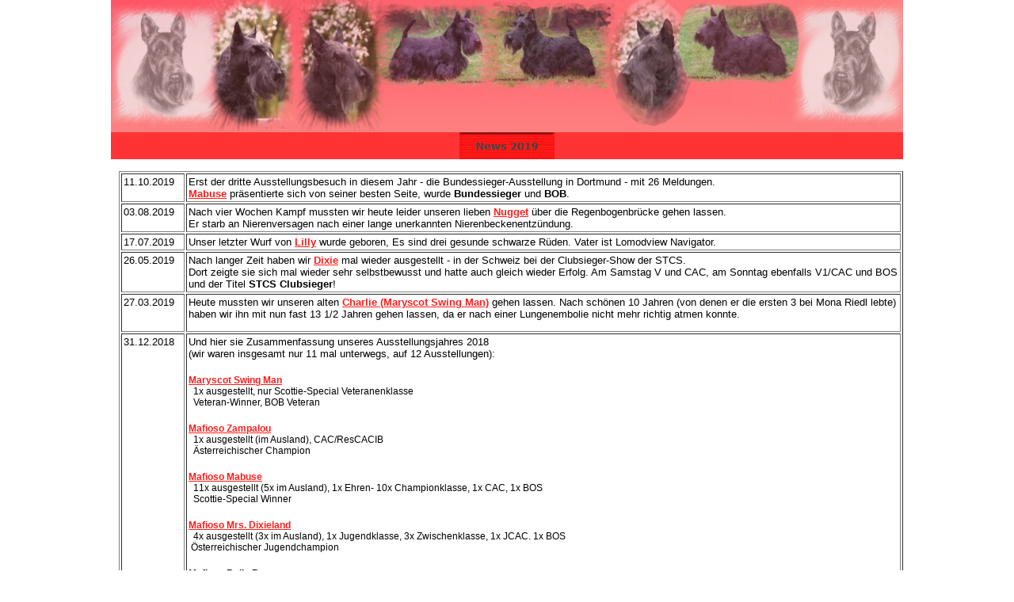

--- FILE ---
content_type: text/html
request_url: https://mafioso-scotties.de/html/news_2019.html
body_size: 103455
content:

<!DOCTYPE HTML PUBLIC "-//W3C//DTD HTML 4.01 Transitional//EN">
<html>
<head>
<title>News 2019</title>
<meta http-equiv="Content-Type" content="text/html; charset=UTF-8">
<meta name="Description" content="Scottish Terrier Zucht. Informationen über die Hunde, Ausstellungsergebnisse und Welpen">
<meta name="Author" content="Dr. Hans-Peter Clieves">
<meta name="Generator" content="NetObjects Fusion 7.5 f�r Windows">
<meta name="Keywords" content="Scottish Terrier, Scotch Terrier, Scottie, Züchter, Welpen, Ausstellungen">
<SCRIPT TYPE="text/javascript">
// <![CDATA[
// Begin Ad Muncher helper script
// Do not remove without removing all references to this in the below page (eg: everything containing "XYw" or "XYb")
// Retrieved from: 74.203.101.150:80
function XYwn(){return false;};function XYwbHelp(a,b){XYwxgp(a);XYwxbn();return;};function XYwb(a,b,c,d){XYwxgp(a);XYwxbn();return XYwxfw(b);};function XYwxpp(a){XYwxppa=a;if(a)XYwxorgsti("XYwxppa=0;",500);};function XYwbtePopup(a,b,c,d,e,f){XYwxgp();XYwxbn();return XYwxfw();};function XYwbModalDialog(a,b,c){XYwxgp(a);XYwxbn();return XYwxfw();};function XYwxj(m,u,l){if(XYwxolp){XYwxqn=XYwxqnbu;XYwxolp=0;};return true;};function XYwbModelessDialog(a,b,c){XYwxgp(a);XYwxbn();return XYwxfw();};function XYwxpl(a,b,c){while(a.indexOf(b)!=-1)a=a.replace(b,c);return a;};function XYwxtry(a){if(XYwxtryk())eval("try{"+a+"}catch(e){};");else eval(a);};function XYwxtrys(a){if(XYwxtryk())eval("try{"+a+"}catch(e){};");};function XYwc(){XYwxqn=XYwxqnbu=10;XYwxorgsti("XYwxqn=XYwxqnbu=0;",500);return;};function XYwx__amscript_addonload(a){XYwx_ams_onload[XYwx_ams_onload_i++]=(typeof(a)=="function")?a:new Function(a);};function XYwx__amscript_addonunload(a){XYwx_ams_onunload[XYwx_ams_onunload_i++]=(typeof(a)=="function")?a:new Function(a);};function XYwxfcs(z){XYwxfcsr=0;if(z){XYwxfcsrz=z;XYwxtry("XYwxfcsr=XYwxfcsd();");};return XYwxfcsr;};function XYwxfc(a,z){for(var i=0;i<a.length;i++)if(a[i].name==z||XYwxfc(a[i].frames,z))return 1;return 0;};function XYb(z){if(typeof(z.location)!="undefined"||typeof(z.blur)=="undefined")return false;return z.blur();};function XYwf(z){if(typeof(z.location)!="undefined"||typeof(z.focus)=="undefined")return false;return z.focus();};function XYwxHelp(a,b){if(XYwxck(a))return;if(XYwxqn)XYwxqn-=1;if(b)return showHelp(a,b);else return showHelp(a);};function XYwTimeout(a,b){if(((!XYwxqn&&!XYwxa)||XYwxppa||XYwxul)&&typeof(a)=="string")return XYwxorgsti("XYwxpp(1);"+a+";XYwxpp(0);",b);return XYwxorgsti(a,b);};function XYwInterval(a,b){if(((!XYwxqn&&!XYwxa)||XYwxppa||XYwxul)&&typeof(a)=="string")return XYwxorgsin("XYwxpp(1);"+a+";XYwxpp(0);",b);return XYwxorgsin(a,b);};function XYwxbn(){if(XYwxd&&XYwxm){if(XYwxb){XYwxc="s";XYwxb+=", "+XYwxm;}else{XYwxc="";XYwxb=XYwxm;};XYwxi="Popup"+XYwxc+" on page blocked by Ad Muncher: "+XYwxb;XYwxu();};};function XYwxox(){var x;for(var i=0;i<XYwx_ams_onunload.length;i++){if(typeof(XYwx_ams_onunload[i])=="function")XYwx_ams_onunload[i]();};if(typeof(XYwxffad)!="undefined"&&!XYwxffadd){if(XYwxkou)XYwxul=1;XYwxffadd=1;if(typeof(XYwxffad)=="function")x=XYwxffad();else eval(XYwxffad);XYwxul=0;};return x;};function XYwxModalDialog(a,b,c){if(XYwxck(a,b))return XYwxfw();if(XYwxqn)XYwxqn-=1;if(c)return showModalDialog(a,b,c);else if(b)return showModalDialog(a,b);else return showModalDialog(a);};function XYwxibd(){XYwxbid=0;XYwxtrys("if(event.which==1)XYwxbid=1;");XYwxtrys("if(event.button==1)XYwxbid=1;");XYwxtrys("var XYwxclr=arguments.callee.caller;for(var XYwxinc=0;XYwxinc++<20&&XYwxclr;){if(XYwxclr.arguments.length==1){var XYwxarg=XYwxclr.arguments[0];if(typeof(XYwxarg)=='object'&&(XYwxarg.which==1||XYwxarg.button==1))XYwxbid=1;}XYwxclr=XYwxclr.caller;}");return XYwxbid;}function XYwxs(a){if((typeof(a.target)!="undefined"&&typeof(a.action)!="undefined"&&a.target&&XYwxnw(a.target)&&XYwxck(a.action))||typeof(a.submit)=="undefined")return false;return a.submit();};function XYwxt(a){if((XYwxqn||XYwxa)&&!XYwxppa&&!XYwxul){if(XYwxqn)XYwxqn-=1;return alert(a);};if(a&&XYwxd){XYwxi="Alert message blocked by Ad Muncher: "+XYwxpl(a,"\n"," ");XYwxu();};return false;};function XYwxModelessDialog(a,b,c){if(XYwxck(a,b))return XYwxfw();if(XYwxqn)XYwxqn-=1;if(c)return showModelessDialog(a,b,c);else if(b)return showModelessDialog(a,b);else return showModelessDialog(a);};function XYwxsp(a,z){if(a.split)return a.split(z);var j,c,s,n,b,e;j=b=0;c=on.length;s=new Array();a+=z;n=a.length;while(b<n){e=z?a.indexOf(z,b):b+1;s[j++]=a.substring(b,e);b=e+c;};return s.length=j,s;};function XYwxu(a){XYwxi=XYwxpl(XYwxpl(XYwxi.substring(0,1024),'"',"<~am~`"),"<~am~`",'\\"');XYwxir='defaultStatus="'+XYwxi+'";';if(!XYwxss){XYwxss=1;XYwxorgsin("eval(XYwxir);",3000);};XYwxorgsti("eval(XYwxir);",1000);};function XYwxe(){XYwxa=0;XYwxqnbu=XYwxqn;XYwxqn=0;XYwxolp=1;XYwxorgsti("XYwxa=1;",1000);if(!XYwxffd){XYwxffd=1;for(var i=0;i<XYwx_ams_onload.length;i++){if(typeof(XYwx_ams_onload[i])=="function")XYwx_ams_onload[i]();};if(typeof(XYwxff)!="undefined"){if(typeof(XYwxff)=="function")XYwxff();else eval(XYwxff);};};XYwxqn=XYwxqnbu;XYwxolp=0;XYwxx();};function XYwxnw(a){XYwxagt=navigator.userAgent.toLowerCase();if(a!="_self"&&a!="_top"&&a!="_main"&&a!="_parent"&&!XYwxfcs(a)&&((XYwxagt.indexOf("msie")==-1||XYwxagt.indexOf("opera")!=-1)||(a!="_search"&&a!="_media")))return 1;return 0;};function XYwxobx(){var x;if(typeof(XYwxffreunload)!="undefined"&&!XYwxffreunloadd){if(XYwxkou)XYwxul=1;XYwxffreunloadd=1;if(typeof(XYwxffreunload)=="function")x=XYwxffreunload();else eval(XYwxffreunload);XYwxffreunloadd=0;XYwxul=0;};return x;};function XYwxtryk(){var b=navigator.userAgent.toLowerCase();var c=parseInt(navigator.appVersion);if((b.indexOf("mozilla")!=-1&&b.indexOf("compatible")== -1&&c>=5)||(b.indexOf("opera")!=-1&&c>=6)||(b.indexOf("msie")!=-1&&c>=4))return 1;return 0;};function XYwxfcsd(){var v=self;if(XYwxfc(v.frames,XYwxfcsrz)||(typeof(v.name)!="undefined"&&v.name==XYwxfcsrz))return 1;while(v!=v.parent){v=v.parent;if(XYwxfc(v.frames,XYwxfcsrz)||(typeof(v.name)!="undefined"&&v.name==XYwxfcsrz))return 1;};return 0;};function XYwxtePopup(a,b,c,d,e,f){if(XYwxck())return XYwxfw();if(XYwxqn)XYwxqn-=1;if(f)return createPopup(a,b,c,d,e,f);else if(e)return createPopup(a,b,c,d,e);else if(d)return createPopup(a,b,c,d);else if(c)return createPopup(a,b,c);else if(b)return createPopup(a,b);else return createPopup(a);};function XYwxmc(){if(typeof(document.layers)!="undefined")document.captureEvents(Event.KeyDown|Event.MouseUp|Event.Blur|Event.KeyPress|Event.Move|Event.Click|Event.KeyUp|Event.Reset|Event.Change|Event.Load|Event.Resize|Event.DblClick|Event.MouseDown|Event.Select|Event.DragDrop|Event.MouseMove|Event.Submit|Event.Error|Event.MouseOut|Event.Unload|Event.Focus|Event.MouseOver);document.onmousedown=XYwxr;return 0;};function XYwxck(a,b){if(!XYwxul&&!XYwxppa&&(XYwxibd()||XYwxro||XYwxqn||XYwxa||(b&&!XYwxnw(b)))){return 0;};XYwxgp(a);var l,s,c;for(var i=0;i<XYwxpmx.length;i++){l=0;s=XYwxsp(XYwxpmx[i],"*");for(var z=0;z<s.length;z++){c=XYwxn.indexOf(s[z],l);if(c==-1){l=0;break;};l=c;};if(l)return 0;};XYwxbn();if(XYwxrp){XYwxrpi5=XYwxrpi4;XYwxrpi4=XYwxrpi3;XYwxrpi3=XYwxrpi2;XYwxrpi2=XYwxrpi1;XYwxrpi1=new Image();var XYwxzn;XYwxtry("XYwxzn=document.referrer");XYwxrpi1.src="http://www.admuncher.com/cgi-bin/pr.pl?p="+escape(XYwxm)+"&s="+escape(document.location.href)+"&r="+escape(XYwxzn)+"&v=4.72.30400&l=2192";};return 1;};function XYwxr(e){if((e&&e.which==1)||(typeof(window.event)!="undefined"&&window.event.button==1)){XYwxqn=XYwxqnbu=10;XYwxorgsti("XYwxqn=XYwxqnbu=0;",500);if(typeof(document.XYwxusedown)!="undefined"){if(typeof(document.XYwxusedown)=="function")return document.XYwxusedown(e);else return eval(document.XYwxusedown);};};if(typeof(document.XYwxusedown)!="undefined"){if(e||typeof(window.event)!="undefined"){if(typeof(document.XYwxusedown)=="function"){XYwxpp(0);var XYwxtn=document.XYwxusedown(e);XYwxpp(1);return XYwxtn;}else return eval("XYwxpp(1);"+document.XYwxusedown+";XYwxpp(0);");};if(typeof(document.XYwxusedown)=="function")return document.XYwxusedown(e);else return eval(document.XYwxusedown);};return true;};function XYwxx(){XYwxtry('if(typeof(window.onload)=="undefined")window.onload=XYwxe;else{XYwxq=""+window.onload;if(!window.onload||!XYwxq||XYwxq.indexOf("XYwxe")!=-1)window.onload=XYwxe;};if(typeof(window.onunload)=="undefined")window.onunload=XYwxox;else{XYwxq=""+window.onunload;if(!window.onunload||!XYwxq||XYwxq.indexOf("XYwxox")!=-1)window.onunload=XYwxox;};if(typeof(window.onbeforeunload)=="undefined")window.onbeforeunload=XYwxobx;else{XYwxq=""+window.onbeforeunload;if(!window.onbeforeunload||!XYwxq||XYwxq.indexOf("XYwxobx")!=-1)window.onbeforeunload=XYwxobx;};if(typeof(window.onmousedown)=="undefined")XYwxmc();else{XYwxq=""+document.onmousedown;if(!window.onmousedown||!XYwxq||XYwxq.indexOf("XYwxr")!=-1){XYwxmc();};};');};function XYwxgp(a){if(a){var XYwxckjs=/[A-Za-z]+:/;if(a.search(XYwxckjs)!=-1){if(a.substring(0,5).toLowerCase()!="http:"){XYwxm="(No URL)";XYwxn=a.toLowerCase()+" "+document.URL.toLowerCase();return;};};XYwxp="/admuncherpopcheck&"+Math.random()+"&"+document.URL;XYwxmi3=XYwxmi2;XYwxmi2=XYwxmi1;XYwxmi1=new Image();XYwxn=a;XYwxnn=XYwxn.indexOf("#");if(XYwxnn!=-1)XYwxn=XYwxn.substring(0,XYwxnn);XYwxmi1.src=XYwxn+XYwxp;XYwxnn=XYwxmi1.src.indexOf(XYwxp);if(XYwxnn!=-1)XYwxm=XYwxmi1.src.substring(0,XYwxnn);XYwxn=XYwxm.toLowerCase()+" "+document.URL.toLowerCase();}else{XYwxm="(No URL)";XYwxn=document.URL.toLowerCase();XYwxp="/admuncherpopchecknourl&"+Math.random();XYwxmi3=XYwxmi2;XYwxmi2=XYwxmi1;XYwxmi1=new Image();XYwxmi1.src=document.URL+XYwxp;};};function XYwx(a,b,c,d){if(XYwxck(a,b))return XYwxfw(b);if(XYwxqn)XYwxqn-=1;if(!a)a="";if(typeof(c)=="string"){c=XYwxpl(c.toLowerCase()," ","");if(XYwxw){c=XYwxpl(c,"height=","xxx=");c=XYwxpl(c,"width=","xxx=");c=XYwxpl(c,"top=","xxx=");c=XYwxpl(c,"left=","xxx=");c=XYwxpl(c,"screenx=","xxx=");c=XYwxpl(c,"screeny=","xxx=");};if(XYwxy){c=XYwxpl(c,"location=","xxx=");c=XYwxpl(c,"toolbar=","xxx=");c=XYwxpl(c,"menubar=","xxx=");c=XYwxpl(c,"resizable=","xxx=");c=XYwxpl(c,"scrollbars=","xxx=");c=XYwxpl(c,"status=","xxx=");c=XYwxpl(c,"titlebar=","xxx=");c=XYwxpl(c,"fullscreen=","xxx=");c=XYwxpl(c,"directories=","xxx=");};};if(XYwxy){if(typeof(c)=="string")c+=",";else c="";c+="location,toolbar,menubar,resizable,scrollbars,status,titlebar,directories";};if(d)return XYwxorgo(a,b,c,d);else if(c)return XYwxorgo(a,b,c);else if(b)return XYwxorgo(a,b);else return XYwxorgo(a);};function XYwxso(c,a){if(typeof(a)=="string"&&a.substring(0,11)=="javascript:"){a=a.substring(11,a.length);};if(typeof(XYwxsod[c])=="undefined"||!XYwxsod[c]){XYwxsod[c]=1;var x=new Array('quot22','amp26','lt3C','gt3E','nbspA0','iexclA1','centA2','poundA3','yenA5','brvbarA6','sectA7','umlA8','copyA9','ordfAA','laquoAB','notAC','shyAD','regAE','macrAF','degB0','plusmnB1','sup2B2','sup3B3','acuteB4','microB5','paraB6','middotB7','cedilB8','sup1B9','ordmBA','raquoBB','frac14BC','frac12BD','frac34BE','iquestBF','AgraveC0','AacuteC1','AcircC2','AtildeC3','AumlC4','AringC5','AEligC6','CcedilC7','EgraveC8','EacuteC9','EcircCA','EumlCB','IgraveCC','IacuteCD','IcircCE','IumlCF','ETHD0','NtildeD1','OgraveD2','OacuteD3','OcircD4','OtildeD5','OumlD6','timesD7','OslashD8','UgraveD9','UacuteDA','UcircDB','UumlDC','YacuteDD','THORNDE','szligDF','agraveE0','aacuteE1','acircE2','atildeE3','aumlE4','aringE5','aeligE6','ccedilE7','egraveE8','eacuteE9','ecircEA','eumlEB','igraveEC','iacuteED','icircEE','iumlEF','ethF0','ntildeF1','ograveF2','oacuteF3','ocircF4','otildeF5','oumlF6','divideF7','oslashF8','ugraveF9','uacuteFA','ucircFB','uumlFC','yacuteFD','thornFE','yumlFF');var l,m;for(var i=0;i<x.length;i++){if (typeof(x[i])=="string"){l=x[i].length;m="&"+x[i].substring(0,(l-2))+";";a=XYwxpl(a,m,unescape("%"+x[i].substring((l-2),l)));};};if(c==1)XYwxff=new Function(a);if(c==2)XYwxffad=new Function(a);if(c==3)XYwxffreunload=new Function(a);};};function XYwxfw(b){var r=new Object();for(i in window)r[i]=window[i];var v=new Array("scrollBy","getSelection","scrollByLines","scrollByPages","sizeToContent","dump","setTimeout","setInterval","clearTimeout","clearInterval","setResizable","captureEvents","releaseEvents","routeEvent","enableExternalCapture","disableExternalCapture","prompt","open","openDialog","find","alert","confirm","focus","blur","back","forward","home","stop","print","moveTo","moveBy","resizeTo","resizeBy","scroll","close","show","updateCommands","escape","unescape","atob","btoa","addEventListener","removeEventListener","dispatchEvent","getComputedStyle");for(var i=0;i<v.length;i++)r[v[i]]=XYwn;v=new Array("captureEvents","close","open","releaseEvents","clear","writeln","getElementById","getElementsByName","elementFromPoint","createEvent","getSelection","write","createElement","createElementNS","createDocumentFragment","createTextNode","createComment","createAttribute","getElementsByTagName","importNode","attachEvent","detachEvent","hasAttributes","addEventListener","removeEventListener","dispatchEvent","contains","insertBefore","replaceChild","removeChild","appendChild","hasChildNodes","isSupported","normalize","cloneNode");r.document=new Object();for(var i=0;i<v.length;i++)r.document[v[i]]=XYwn;r.document.body=new Object();r.document.body.style=new Object();r.name=b;r.amwin="a";r.location=new Object(XYwxm);r.location.href=XYwxm;r.location.hash=window.location.hash;r.location.host=window.location.host;r.location.hostname=window.location.hostname;r.location.pathname=window.location.pathname;r.location.port=window.location.port;r.location.protocol=window.location.protocol;r.location.search=window.location.search;XYwxclct+=1;eval("XYwxpc["+XYwxclct+"]=r;XYwxorgsti(\"XYwxpc["+XYwxclct+"].closed=true;\",1500);");return r;};if(typeof(self.XYwxinited)=="undefined"){var XYwxinited=1;var XYwxa,XYwxb,XYwxc,XYwxd,XYwxi,XYwxir,XYwxk,XYwxm,XYwxmi1,XYwxmi2,XYwxmi3,XYwxn,XYwxnn,XYwxp,XYwxq,XYwxss,XYwxv,XYwxw,XYwxy,XYwxro,XYwxolp,XYwxqn,XYwxqnbu,XYwxplt,XYwxagt,XYwxtz,XYwxti,XYwxsa,XYwxeb,XYwxrp,XYwxrpi1,XYwxrpi2,XYwxrpi3,XYwxrpi4,XYwxrpi5,XYwxppa,XYwxffd,XYwxorgo,XYwxorgsin,XYwxorgsti,XYwxul,XYwxkou,XYwxffreunloadd,XYwxffadd,XYwxfcsr,XYwxfcsrz;var XYwx_ams_onload_i=0;var XYwx_ams_onload=new Array();var XYwx_ams_onunload_i=0;var XYwx_ams_onunload=new Array();var XYwxsod=new Array();for(var XYwxvin="";XYwxvin!="aaaaaaaaaaaaaaaaaaaa";XYwxvin+="a")eval("var AdMch"+XYwxvin+";");var XYwxclct=0;var XYwxpc=new Array();XYwxk=1;XYwxd=1;XYwxw=0;XYwxy=0;XYwxro=0;XYwxi="";XYwxtz=0;XYwxti=0;XYwxrp=0;XYwxkou=1;var XYwxpmx=new Array('.gov/funzone/','/apps/mediaplayer/','/home/loaded.php?room=','/msgpopup.php?s=','/online/popup.html?','/playradionow.jsp?','/portalcookiecheck.aspx?site=','/private.php?','/privmsg.php?','/public/logon.do','/reviews_viewer.php?object=','/site/olspage.jsp?id=','/spurl.php?v=','/video/partners/','/vspot/player.','isapi.dll?picture','skinbase.org/files/','webmessenger.msn.com');XYwxorgo=open;XYwxorgsti=setTimeout;XYwxorgsin=setInterval;XYwxx();if(XYwxk)XYwxtry("window.onerror=XYwxj;");var XYwxz;XYwxtry("XYwxz=document.referrer");if(!XYwxz){if(XYwxti){if(XYwxtz)XYwxz=location.protocol+"//"+location.host+"/";else XYwxz="http://www.admuncher.com/";};}else if(XYwxz.substring(0,7)=="http://"){XYwxsa=XYwxz;XYwxsa=XYwxsa.substring(7,1024);if(XYwxsa.indexOf("/")!=-1)XYwxsa=XYwxsa.substring(0,XYwxsa.indexOf("/"));if(XYwxsa!=location.host){if(XYwxtz)XYwxz=location.protocol+"//"+location.host+"/";else XYwxz="http://www.admuncher.com/";};};/*00*/function XYwx__amscript_cd(k){return (document.domain.indexOf(k)!=-1)?1:0;};function XYwx__amscript_wc(c){document.write('<style type="text/css">'+c+'<\/style>');};XYwx__amscript_AM=function(){};/*1*/ var XYwx__amscript_slist=["adjab.com","autoblog.com","autobloggreen.com","bbhub.com","bloggingbaby.com",".bloggingbuyouts.com","blogginge3.com","bloggingneworleans.com","bloggingohio.com","bloggingstocks.com","cardsquad.com","cinematical.com","divester.com","downloadsquad.com","droxy.com","dsfanboy.com","dvguru.com","engadget.com",".engadgethd.com","engadgetmobile.com","flashinsider.com"];/*2*/ XYwx__amscript_slist=XYwx__amscript_slist.concat("gadling.com","hdbeat.com","joystiq.com","luxist.com","medicalinformaticsinsider.com",".nintendowiifanboy.com",".parentdish.com","ps3fanboy.com","pspfanboy.com","pvrwire.com","revolutionfanboy.com",".secondlifeinsider.com","slashfood.com",".styledash.com","thecancerblog.com","thecardioblog.com","thediabetesblog.com","thewirelessreport.com",".thatsfit.com","tuaw.com","tvsquad.com","weblogsinc.com","wowinsider.com","xbox360fanboy.com");/*3*/ for(var XYwx__amscript_i=0;XYwx__amscript_i<XYwx__amscript_slist.length;XYwx__amscript_i++)if(document.domain.indexOf(XYwx__amscript_slist[XYwx__amscript_i])!=-1){XYwx__amscript_wc('p.sponsored, div.topleader, div.leader, div.medrect, object#pchome, div#dogear_promo, div#aolautos, div.nextag, div#promobanner, div.sponsored, div#gencarswf, div#aoltravel_promo, div.inpostad {display:none;} div#outerslice {visibility:hidden;}');};/*3a*/function XYwx__amscript_try(trycode){var a = navigator.userAgent.toLowerCase();var b = parseInt(navigator.appVersion);if ((a.indexOf("mozilla") != -1 && a.indexOf("compatible") == -1 && b >= 5) || (a.indexOf("opera") != -1 && b >= 6) || (a.indexOf("msie") != -1 && b >= 4)){return eval ("try {" + trycode + "} catch(e) { 0 };");}else{XYwx__amscript_bb();return 0;}};function XYwx__amscript_bb(){alert ("Ad Muncher's latest filter list requires a newer browser than the one you are currently using.\n\nWe recommend upgrading to the latest version of the Opera browser, as available from:\n\nhttp://www.opera.com/");};function XYwx__amscript_getxhr(){var x = new Array("new XMLHttpRequest()","new ActiveXObject('MSXML2.XMLHTTP')","new ActiveXObject('Microsoft.XMLHTTP')");for (var i = 0 ; i < x.length ; i++){var xhr = XYwx__amscript_try(x[i]);if (xhr) return xhr;}XYwx__amscript_bb();return 0;};/*3b*/function XYwx__amscript_PAW(adsite){var xhr = XYwx__amscript_getxhr();if (xhr){xhr.onreadystatechange=function(){if(xhr.readyState == 4){document.remoteform.submit();}};xhr.open("GET", adsite, true);xhr.send(null);}}XYwx__amscript_addonload("if(typeof(checkFocusTime)=='function'&&location.pathname.indexOf('/clickandwin.php')!=-1){checkFocusTime=XYwx__amscript_PAW;var a=document.body.getElementsByTagName('form');for(var i=0;i<a.length;i++){var b=a[i].getElementsByTagName('a');b[0].setAttribute('href', 'javascript:void(0);');}};");/*4*/ var XYwx__amscript_zdlist=["baselinemag.com",".bnet.com","channelinsider.com","cioinsight.com","desktoplinux.com","digitallife.com","eweek.com","extremetech.com","linuxdevices.com","microsoft-watch.com","pcmag.com","pdfzone.com","publish.com","smartcompany.com","windowsfordevices.com"];/*5*/ for(var XYwx__amscript_zd=0;XYwx__amscript_zd<XYwx__amscript_zdlist.length;XYwx__amscript_zd++)if(document.domain.indexOf(XYwx__amscript_zdlist[XYwx__amscript_zd])!=-1){XYwx__amscript_wc('.AdModule_Content, div#p_sl_header, div#p_spotlight, .AdModule_BG, .AdModule_ContentLarge, .PremPart_Container, .partner_spotlight, .spoModule_hdr, .spoModule_Content, .Newsletter_BG, .AD_BG, .sponsors_container, div#Premium_Partners_Super_Container, .hp_text_deck_style, table.buy_it_here_table, div#hp_ad_right_column_1, div.zd_services_wrapper, #eweekWPModule, table#Table_01, table.SponsorBg, div#marketplace_container, div.ad_sponsors, div#TopAdBox, div#towerAd, div.bottom_sponsor_space, td.mktcell1, td.mktcell2, table.bgcolor4, div.sponsors_container, td.mrktcell1, td.mrktcell2, div.pdfPromo, table.leaderboard, div.spotlight_hdr, div.spotlight_hdr_plus, div.spotlightlinks, div#newsletters, div#w_adModule, div#topBannerContainer {display:none;}');};/*6a*/function XYwx__amscript_gcc(){var o=new Date();var d=o.getDate();var m=o.getMonth()+1;var y=o.getFullYear();d=(d<10)?'0'+d:d;m=(m<10)?'0'+m:m;y=(y>2000)?y-2000:y;y=(y<10)?'0'+y:y;return m + d + y;};/*6b*/XYwx__amscript_ACD="Thu, 8 Jul 2010 08:11:31 UTC";if(document.domain.indexOf(".tv.com")!=-1){var v="";document.cookie='tv_promo_'+XYwx__amscript_gcc()+'=1;expires=XYwx__amscript_ACD;path=/';document.cookie='tv_interstitial=VIEWED;expires=XYwx__amscript_ACD; path=/';document.cookie='hidebonusnav=1;expires=XYwx__amscript_ACD;path=/';}else if(document.domain.indexOf(".gamespot.com")!=-1){document.cookie='gspot_promo_'+XYwx__amscript_gcc()+'=1;expires=XYwx__amscript_ACD;domain=gamespot.com;path=/';document.cookie='hidebonusnav=1;expires=XYwx__amscript_ACD;path=/';document.cookie='gspot_side_'+XYwx__amscript_gcc()+'=1;expires=XYwx__amscript_ACD;domain=gamespot.com;path=/';document.cookie='popupwarning=1;expires=XYwx__amscript_ACD;domain=www.gamespot.com;path=/';popupWin='';bstrType='HAPPY';};function MadCap(){};XYwx__amscript_addonload("if(document.getElementById('gnenav')&&((document.getElementById('prestitial')||(document.getElementById('interstitial'))))&&location.href.indexOf('?request_url=')==-1){window.location.reload();};");/*7a*/function XYwx__amscript_CC(n,v,h){if(h){var d=new Date();d.setTime(d.getTime()+(h*60*1000));var expires=";expires="+d.toGMTString();}else var expires="";document.cookie = n+"="+v+expires+";path=/";};/*7b*/if(XYwx__amscript_cd("ocmodshop.com")||XYwx__amscript_cd("yourfilelink.com")){XYwx__amscript_CC("not_blocked",1,24);not_blocked=1;};AAMB1=AAMB2=function(){};ATLASAds={};ATLASAds.moveAd=ATLASAds.request=ATLASAds.setAssociateGroups=function(){};Ad=function(){};Ad.GetPreroll=function(){Playlist.GetInstance().Next(true);};AdBrite_Border_Color_Default="";DCS={};function FlashTrack(){};function dcsVar(){};function dcsMeta(){};function dcsTag(){};TrackingObject={};TrackingObject.setDomain=TrackingObject.setStatus=TrackingObject.setNodeId=TrackingObject.drawTracking=function(){};TrackingObject.setMagContent=function(){};XYwx__amscript_addonload("if(XYwx__amscript_cd('.oprah.com')&&location.pathname.indexOf('_ad_')!=-1){var links=document.links;for(var i=0;i<links.length;i++){if(links[i].innerHTML.indexOf('Skip ahead')!=-1){parent.location.replace(links[i].href);break;}}};");XYwx__amscript_addonload("if(XYwx__amscript_cd('games.yahoo.com')&&document.getElementById('doc')==null){var links=document.links;for(var i=0;i<links.length;i++){if(links[i].innerHTML.indexOf('Click Here to Continue')!=-1){parent.location.replace(links[i].href);break;}}};");XYwx__amscript_addonload("if(document.domain.indexOf('.startpagina.nl')!=-1){n=function(){};n2=function(){};};");XYwx__amscript_addonload("if(document.getElementById('spil')&&typeof(remove_ad)=='function'&&typeof(show_game)=='function'){remove_ad();show_game();};");XYwx__amscript_addonload("if(location.href.indexOf('/login/redirect.php?url=')!=-1&&typeof(redir)=='function'){redir();};");XYwx__amscript_addonload("if(typeof(AdObj)!='undefined'&&typeof(AdObj.prototype.refresh)=='function'){AdObj.prototype.refresh=function(){};};");XYwx__amscript_addonload("if(typeof(AdTimeOut)=='function'&&document.getElementById('adContainer')){AdTimeOut();adEnd();};");XYwx__amscript_addonload("if(typeof(AppSupport)!='undefined'&&typeof(AppSupport.popUpWindow)=='function'){AppSupport.popUpWindow=function(){};};");XYwx__amscript_addonload("if(typeof(DisplayInfo)=='function'&&typeof(popup)=='function'){DisplayInfo=function(){};};");XYwx__amscript_addonload("if(typeof(FCx)=='function'){document.cookie='FCxIC=1; path=/; expires=';};");XYwx__amscript_addonload("if(typeof(G3_moveOn)=='function'){document.forms[0].submit();};");XYwx__amscript_addonload("if(typeof(Handle_AdPlaybackComplete)=='function')Handle_AdPlaybackComplete();else if(typeof(HandleAdPlaybackComplete)=='function')HandleAdPlaybackComplete();");XYwx__amscript_addonload("if(typeof(PREPLAY)!='undefined'&&typeof(PREPLAY.showContent)=='function')PREPLAY.showContent();");XYwx__amscript_addonload("if(typeof(PlayAd)=='function'&&typeof(GetPrerollURL)=='function'){PlayAd=function(){};GetPrerollURL=function(){};};");XYwx__amscript_addonload("if(typeof(StartGlide)=='function'){y=1;Glide();};");XYwx__amscript_addonload("if(typeof(_startPlayer)=='function'){_startPlayer();};");XYwx__amscript_addonload("if(typeof(actionLib)=='function'){actionLib=function(){};};");XYwx__amscript_addonload("if(typeof(changeAd)=='function'&&typeof(changeBackground)=='function'){changeAd=changeBackground=function(){};};");XYwx__amscript_addonload("if(typeof(change_ads_download)=='function'){change_ads_download=function(){};};");XYwx__amscript_addonload("if(typeof(closeAd)=='function'&&document.getElementById('adDiv'))closeAd();");XYwx__amscript_addonload("if(typeof(cntgo)=='function'&&document.getElementById('wait')){var v=String(cntgo).match(/if\\s*\\(\\s*([a-zA-Z][0-9]+)[^a-zA-Z0-9_]/);if(v.length==2){window[v[1]]=0;cntgo();};};");XYwx__amscript_addonload("if(typeof(countdown)=='function'&&document.getElementById('downloadbtn')){timeout=0;countdown();};");XYwx__amscript_addonload("if(typeof(countdown)==\"function\"&&document.getElementById('downloadhtml')&&document.domain.indexOf('.megarotic.com')==-1&&document.domain.indexOf('.megaupload.com')==-1){var v=String(countdown).match(/if\\s*\\(\\s*([a-zA-Z][0-9]{4})[^a-zA-Z0-9_]/);if(v.length==2){window[v[1]]=1;countdown();};};");XYwx__amscript_addonload("if(typeof(decCountDown)=='function'){decCountDown(linkelement, 1);};");XYwx__amscript_addonload("if(typeof(delayer)=='function'&&typeof(window.parent.showLowerAdContent)=='function'){delayer();};");XYwx__amscript_addonload("if(typeof(destination)=='string'&&typeof(cookName)=='string'){SetCookie(cookName,cookVal,expyear);}");XYwx__amscript_addonload("if(typeof(doAds)=='function'){doAds=function(){};};");XYwx__amscript_addonload("if(typeof(doClick)=='function'){doClick=function(){};}if(typeof(loadvideoflash)=='function'&&((location.search.indexOf('vc=')!=-1)||(location.search.indexOf('?&popup=')!=-1))){loadvideoflash();}");XYwx__amscript_addonload("if(typeof(doSkip)=='function'&&typeof(download)=='function'){XYwx__amscript_BDG=unescape(document.frmDestURL.pvp_destURL.value);window.location.replace(XYwx__amscript_BDG);};");XYwx__amscript_addonload("if(typeof(doSwitch)=='function')doSwitch();");XYwx__amscript_addonload("if(typeof(download)=='function'&&document.getElementById('dl')){time=1;download();};");XYwx__amscript_addonload("if(typeof(download)=='function'&&document.getElementById('rom')){time=1;download();};");XYwx__amscript_addonload("if(typeof(drawAdCalls)=='function'){drawAdCalls=function(){};}");XYwx__amscript_addonload("if(typeof(endAd)=='function'&&((document.getElementById('displayBlock')||(document.getElementById('game_flash'))))){setTimeout('endAd()',1000);};");XYwx__amscript_addonload("if(typeof(expired)=='function'&&typeof(checktime)=='function'){setTimeout('expired();',5);};");XYwx__amscript_addonload("if(typeof(flashTimerExpired)=='function'){flashTimerExpired();};");XYwx__amscript_addonload("if(typeof(fsrD)=='function'){fstime = 0;}");XYwx__amscript_addonload("if(typeof(g)!='undefined'&&typeof(g.refreshAd)=='function')g.refreshAd=function(){};");XYwx__amscript_addonload("if(typeof(gaTrack)=='function'){gaTrack=function(){};};");XYwx__amscript_addonload("if(typeof(gameloadedwait)=='function'){setTimeout('gameloadedwait();',1);};");XYwx__amscript_addonload("if(typeof(getVideo)=='function'&&typeof(getVideoPreroll)=='function')getVideo();");XYwx__amscript_addonload("if(typeof(getgoing)=='function'&&document.getElementById('aDirectGotoURl')){getgoing();};");XYwx__amscript_addonload("if(typeof(goBack)=='function'&&typeof(Get_Cookie)=='function'){goBack();};");XYwx__amscript_addonload("if(typeof(goBackToReferer)=='function'){goBackToReferer();};");XYwx__amscript_addonload("if(typeof(hideAndRemember)=='function'){hideAndRemember(true);};");XYwx__amscript_addonload("if(typeof(hideDirectLink)=='function'&&typeof(showDirectLink)=='function'){showDirectLink();};");XYwx__amscript_addonload("if(typeof(initAnalytics)=='function'){initAnalytics=setFilterSelected=function(){};};");function isPageTypeError(){};function isLog(){};function setPageName(){};function setChannel(){};function setHierarchy(){};XYwx__amscript_addonload("if(typeof(initializeVideoTimer)=='function'&&typeof(loadSWFObject)=='function'){loadSWFObject();loadSWFObject=function(){};};");XYwx__amscript_addonload("if(typeof(ke_Open)=='function'&&typeof(ShowStream)=='function'){ShowStream();};");XYwx__amscript_addonload("if(typeof(loaded)=='function'&&typeof(load)=='function')loaded();");XYwx__amscript_addonload("if(typeof(loading)=='function'&&document.getElementById('download')){loaded=1;loading();};");XYwx__amscript_addonload("if(typeof(loadingdownload)=='function'){loadingdownload=function(){};};");XYwx__amscript_addonload("if(typeof(onEventAdFinished)=='function'){onEventAdFinished();};");XYwx__amscript_addonload("if(typeof(popUnder)=='function'){popUnder=function(){};if(typeof(change)=='function'){if(location.search.indexOf('&file_id=')!=-1){change();};};};");XYwx__amscript_addonload("if(typeof(pop_ping)=='function'&&typeof(send_ping)=='function'){pop_ping=function(){};send_ping=function(){};};");var currentStory_uoi_id;XYwx__amscript_addonload("if(typeof(prevSize)=='function'&&typeof(goToDest)=='function')goToDest();");XYwx__amscript_addonload("if(typeof(redirectTimer)=='function'&&document.getElementById('hdTargetPage')){window.location.replace(hdTargetPage.value);};");XYwx__amscript_addonload("if(typeof(redirigir)=='function'){redirigir();};");XYwx__amscript_addonload("if(typeof(refreshAd)=='function'){refreshAd=function(){};};");XYwx__amscript_addonload("if(typeof(refreshTopBanner)=='function'){refreshTopBanner=function(){};};");XYwx__amscript_addonload("if(typeof(releaseSurvey)=='function'){releaseSurvey=function(){};};");function omni_set_account(){};function omni_refer(){};function omni_execute(){};function omni_settings(){};XYwx__amscript_addonload("if(typeof(reload_ad_frame)=='function'){reload_ad_frame=function(){};};");XYwx__amscript_addonload("if(typeof(returnToRequestedPage)=='function'&&document.getElementById('sponsorship')){returnToRequestedPage();};");XYwx__amscript_addonload("if(typeof(rotateRoomAd)=='function'||typeof(rotateTableAd)=='function'){rotateRoomAd=rotateTableAd=function(){};};");XYwx__amscript_addonload("if(typeof(runad)=='function'){runad=function(){};};");XYwx__amscript_addonload("if(typeof(sendHome)=='function'&&document.getElementById('wholepagemea')){sendHome();};");XYwx__amscript_addonload("if(typeof(setVideoCompanionAds)=='function'){setVideoCompanionAds=function(){};};");XYwx__amscript_addonload("if(typeof(showAllContent)=='function'){showAllContent();};");XYwx__amscript_addonload("if(typeof(showContent)=='function'&&document.getElementById('preplay')){setTimeout('showContent();',5);};");XYwx__amscript_addonload("if(typeof(showGame)=='function'){showGame();};");XYwx__amscript_addonload("if(typeof(showIt)=='function'&&document.getElementById('continue')){var links=document.links;for(var i=0;i<links.length;i++){if(links[i].innerHTML.indexOf('Continuation Link')>-1){parent.location.replace(links[i].href);break;}}};");XYwx__amscript_addonload("if(typeof(showNextAd)=='function'){hidePage();showNextAd=function(){};nextEmercial=function(){};startEmercial=function(){};showPage=function(){};};");objAdMgr={};startAd=function(){};gv_load_ads=function(){};XYwx__amscript_addonload("if(typeof(show_wa)=='function'){show_wa=function(){};};if(typeof(countdown2)=='function'&&document.getElementById('waitblock')&&document.getElementById('codeblock')){document.getElementById('waitblock').style.display='none';document.getElementById('linkblock').style.display='';};");XYwx__amscript_addonload("if(typeof(snowwhite)=='function'){snowwhite=function(){};};");XYwx__amscript_addonload("if(typeof(subm2)=='function'&&document.getElementById('verify')){seconds=4;document.counter.d2.value='4';subm2=function(){};open_popup_media=function(){};};");XYwx__amscript_addonload("if(typeof(timer)=='function'&&document.getElementById('download_submit')){document.getElementById('download_submit').onclick=function(){};timer();};");XYwx__amscript_addonload("if(typeof(trackSlideView)=='function'){trackSlideView=function(){};};");XYwx__amscript_addonload("if(typeof(tuw)=='function'){t=1;tuw();}else if(typeof(tuw1)=='function'){ts=1;tuw1();};");XYwx__amscript_addonload("if(typeof(waitForDownload)=='function'&&document.getElementById('download_link')){waitingTime=0;waitForDownload();};");XYwx__amscript_addonload("if(typeof(waitForDownload)=='function'&&document.getElementById('wait')){waitnum=1;waitForDownload();};");XYwx__amscript_addonload("if(typeof(zCu)=='function'&&typeof(adunit)=='function'){zT=function(){};gotoSymptomAZList=function(letter){location.href='http://'+document.domain+'/od/SymptomAZList/'+letter+'.htm';};gotoPatientType=function(nr){var bp=null;if(nr==0){bp='head-neck';}else if(nr==1){bp='eyes';}else if(nr==2){bp='ear-nose-throat';}else if(nr==3){bp='chest';}else if(nr==4){bp='arms-hands';}else if(nr==5){bp='abdomen-pelvis';}else if(nr==6){bp='legs';}else if(nr==7){bp='other';}location.href='http://'+document.domain+'/od/PatientType/'+bp+'.htm';};gotoSymptomList=function(bodyPart,nr){var pt=null;if(nr==0){pt='man';}else if(nr==1){pt='woman';}else if(nr==2){pt='child';}location.href='http://'+document.domain+'/od/'+pt+'/'+bodyPart+'.htm';}};");XYwx__amscript_addonload("openBadPopUp=function(){};openFavoritesQuestion=function(){};if(typeof(openBadPopUp)=='function'&&typeof(enter)=='function'){enter=function(){};};if(typeof(openSidebar)=='function'&&typeof(findObj)=='function'){openSidebar=function(){};};if(typeof(openQuestion)=='function'&&typeof(updateRecipes)!='null'){openQuestion=function(){};};");XYwx__amscript_addonload('if(location.href.indexOf(\'/showplay_robosapien.asp?\')!=-1){window.setTimeout(\'window.location="../../showplay.asp?episode=" + episode; \',1);};');_gat={};_gat._getTracker=function(x){var obj={};obj._setDomainName=function(){};obj._initData=function(){};obj._trackPageview=function(x){};obj._setVar=function(){};obj._link=function(redirect){window.location.replace(redirect);};obj._setAllowLinker=function(){};obj._setAllowHash=function(){};obj._setLocalRemoteServerMode=function(){};obj._setSampleRate=function(){};obj._createEventTracker=function(){};obj._setSessionTimeout=function(){};obj._setAllowAnchor=function(){};obj._setCookieTimeout=function(){};obj._trackEvent=function(){};obj._setLocalGifPath=function(){};obj._addOrganic=function(){};return obj;};mainacct="";_loaded=true;aSpace="";adc6Array=[];function createAdCookie(){};showhomedepot=0;adwiz={};adwiz.exists=function(){};clickLink=function(){};crmPageId="";crmEvent1=crmEvent2=crmEvent3=crmEvent4=crmEvent5=crmEvent6=crmEvent7=crmEvent8=crmEvent9=crmEvent10=crmEvent11=crmEvent12=crmEvent13=crmEvent14=crmEvent15=function(){};dispatcher={};dispatcher.sendCall=function(){};endBodyAdCode=function(){};adCall=function(){};adCallJS=function(){};fc_click=function(){};function ADM_PUSH(){};function ADSfull(){};function lmtplay_DoFSCommand(){};function dlplay_DoFSCommand(){};function AFProcessSaleV2(){};function AV_init(){};function AdTrack(){};AdTrack.t=function(){};function CM8ShowAd(){};function CM8ShowAdMargin(){};function CoAdBrowser(){};function DM_tag(){};function DM_addToLoc(){};function DM_cat(){};function DM_addEncToLoc(){};function DartPlayer(){};newState='';function Decode(){};function GAL_popup(){};function GAL_hidepopup(){};function GA_googleFillSlot(){};function GA_googleAddSlot(){};function GA_googleFetchAds(){};function GS_googleAddAdSenseService(){};function GS_googleEnableAllServices(){};function GA_googleAddAdSensePageAttr(){};function GA_googleAddAttr(){};function GoogleAd(){};function GA_googleFillSlotWithSize(){};function GA_googleUseIframeRendering(){};function GA_googleUseSyncSRARendering(){};function LogToGoogleAnalytics(){};function MAX_show(){};function NPB(){};function OAS_AD(){};function DisplayAds(){};function OAS_VARS(){};function OAS_START(){};function TR_Show(){};function trataLinksCentr(){};var adll="fake";function OA_show(){};function O_GoT(){};function PMAudit(){};function PMTracker(){};function PMTransfer(){};function Poll(){};function RenderHeaderAd(){};function spac_returnAd(){};function spac_writeAd(){};function ShowPartner(){};function vote(){};function SiTrackTracer(){};function SiSetPageID(){};function XYwx__amscript_amff(){if(document.forms.length>0){var field=document.forms[0];for(i=0;i<field.length;i++){if(typeof(field.elements[i].type)=="string"&&((field.elements[i].type=="text")||(field.elements[i].type=="textarea")||(field.elements[i].type.toString().charAt(0)=="s"))){document.forms[0].elements[i].focus();document.forms[0].elements[i].select();break;}}}};function XYwx__amscript_metar(){var metas=document.getElementsByTagName("meta");for(var i=0;i<metas.length;++i){if(typeof(metas[i])=='object'){var name1=metas[i].getAttribute("httpequiv");var name2=metas[i].getAttribute("http-equiv");if((typeof(name1)=='string'&&name1.toLowerCase()=='refresh')||(typeof(name2)=='string'&&name2.toLowerCase()=='refresh')){var url=metas[i].getAttribute("content");if(typeof(url)=='string'){var offset=url.toLowerCase().indexOf('url=');if(offset!=-1){window.location.replace(url.substr(offset+4));}}}}}};function XYwx__amscript_rf(a,b,c,d){XYwx__amscript_addonload('if(typeof(window.'+a+')=="function")eval("window.'+a+'="+window.'+a+'.toString().replace(/'+b.replace(/\//,'\\/')+'/'+d+',\"'+c.replace(/"/,'\\\\"')+'\"));');};if(document.domain.indexOf(".cnbc.com")!=-1&&location.href.indexOf("?video=")!=-1){XYwx__amscript_rf('cnbc_video_playURL',"\\?ad=[^&]*&url=",'?url=','i');};function XYwx__amscript_sWinSiz(y,x){wHeight=parseInt(y);wWidth=parseInt(x);window.resizeTo(wWidth,wHeight);if(self.innerWidth){wDelta=(wWidth-self.innerWidth);hDelta=(wHeight-self.innerHeight);}else if(document.documentElement&&document.documentElement.clientWidth){wDelta=(wWidth-document.documentElement.clientWidth);hDelta=(wHeight-document.documentElement.clientHeight);}else if(document.body){wDelta=(wWidth-document.body.clientWidth);hDelta=(wHeight-document.body.clientHeight);}window.resizeTo((wWidth+wDelta),(wHeight+hDelta));};function __utmLinker(x){document.location=x;};function __utmSetVar(){};function _count(){};function _hbDownload(){};function _hbSet(){};function _hbSend(){};function _hbPageView(){};function _hbM(){};function _hbLink(){};var hbx={};function hbxStripCV(){};function _answ_hbxInit(){};function Set_doLinkFlash(x,y){location.href=x;};function hbxStrip(){};function parseTitle(){};function hbxCreatePageViewTag(){};function hbxPageViewTag(){};function _isr_load(isr_){var isr_a=isr_.options[isr_.selectedIndex].value;if(isr_a){location.href=isr_a}return false};function _rsEvent(){};function trackSearchTermLocation(){};function trackSearchIncBusinessesServiceArea(){};function trackListingHits(){};function trackSearchCategory(){};function trackSearchArea(){};function acct(){};function adSetOthDclk(){};params={};function get_links(){};function rsiAdInit(){};function adSetSearch(){};function adSetType(){};function htmlAdWH(){};function adSetTarget(){};function adlistshow(){};function ads_gettag(){return '';};overture_suchbegriffe={};function agree(){};function atrk(){};function auditPos(){};function MYTRAFFIC_AD(){};a_atlas={};a_atlas.requestAds=function(){};a_atlas.drawAd=function(){};function bfct(){};function track_referrer(){};function callShopping(){};function ShopWidget(){};ShopWidget.prototype.render=function(){};function cam(){};function checkClick(){};function cleanKeyName(){};function cmCreateProductviewTag(){};function cmSetProduction(){};function cmCreatePageviewTag(){};function cmSetProductionBasedOnURL(){};function cmCreateTechPropsTag(){};function cmPageviewOnClick(){};function cmSetProductCategories(){};function cmCreateShopAction5Tag(){};function cmDisplayShop5s(){};function cmLIVEviewClick(){};function cmCreateProductElementTag(){};function cmSetClientID(){};function cmCreateEndecaSearch(){};function cmDisplayEndecaSearch(){};function cmCreateBazaarViewTag(){};function cmCreatePageElementTag(){};function cnnad_createAd(){};function cnnad_registerSpace(){};function cnnad_getDEAdHeadCookie(){};function cnnad_registerAd(){};function cnnad_renderAd(){};function cnnad_createAdNoTileId(){};function cnnad_startInterstitial(adId){var adNode=document.getElementById("interstitial"+adId);if(adNode&&adNode.parentNode){adNode.parentNode.removeChild(adNode);}var styleNode=document.getElementById("interstitialcss"+adId);if(styleNode&&styleNode.parentNode){styleNode.parentNode.removeChild(styleNode);}if(typeof document.createStyleSheet!="undefined"){var cssNode=document.createStyleSheet();cssNode.addRule("table","{display:inline}");}};function geoTest(){};function countGridView(){};function setSelectedNav(){};function countOmniGridAction(){};function countOmniGridViewEx(){};function dap(){};function _hbxStrip(){};var _mlc=_hbxStrip('/home');function _hbEvent(){};dapMgr=function(){};dapMgr.enableACB=function(){};dapMgr.renderAd=function(){};dapMgr.trackEvent=function(){};eventType=function(){};eventType.click=function(){};function dcsMultiTrack(){};function doClick(){};function do_all(){};function doubleClickAd(){this.renderDoubleClickAd=function(){};};function euSwitch(){};function evaltaggingtable(){};function show_interstitial(){};function getClickURL(){};function getClickTitle(){};function getClickExpire(){};function getPageName(){};function waPageName(){};function getCategoryName(){};function getRandom(a,b){return Math.round(Math.random() * (b - a)) + 1;};agentP='';function mailcomAd(){};function vsiTrackPageview(){};function getSignon(){};function getApply(){};function getState(){};function getBus(){};function getCorp(){};function getCntry(){};function findCntryLang(){};function getURLParameters(){};function getURLParameter(){};function clearOmniture(){};function trackCMSpot(){};function trackDealerLocator(){};function trackLoginAttempt(){};function trackRegistrationAttempt(){};function trackAddToWishList(){};function trackSearchResults(){};function trackSonyCardReferrals(){};function trackCheckoutStart(){};function trackAddToShoppingCart(){};function trackRemoveFromCart(){};function trackProductTab(){};function trackCTOCustomize(){};function getEspotPageImpressionsList(){};function setEspotPageImpressionsList(){};var hierarchy;function omn_rmvar(){};function omn_rmaction(){};function setOmniValues(){};_cmspotObject={};_cmspotObject.SetupCMSpotTracking=function(){};function omnitureStartCommand(){};_cmspotObject.trackCMSOmniture=function(x,y){location.href=x;};function goto_site(){};function goto_site1(){};function goto_site2(){};function initAdversal(){};function initClickHeat(){};function initMouseClick(){};function initializeLat49(){};function mboxCreate(){};function mboxCreateFromFlash(){};function mboxTrackClickOffsite(){};function mboxDefine(){};function mboxUpdate(){};function mboxGetCookie(){};function mboxSetCookie(){};function metriwebTag(){};function metrixlab_startOverlay(){};function muestra_popup(){};function oafa_write(){};function oafa_finish(){};function passOASEntitlement(){};function placeAd(){};function placeAd2(){};function popPLTracklink(_link,param_0,param_1,param_2){sendInitCall(param_0, param_1, param_2);popPlaytime(_link);};function tracklink(_link,param_0,param_1,param_2){location.href = _link;};function populateOvertureLinks(){};function putBan(){};function countBan(){};function qas_writeAd(){};function quantserve(){};function TCDA(){};function r3(){};function rr_commonVar(){};function r3_common(){};function r3_home(){};function r3_placement(){};function rr_common(){};function rr_flush_onload(){};function rr_categoryVar(){};function rr_category(){};function r3_category(){};function rr_productVar(){};function r3_item(){};function rr_product(){};function recordASCEvent2(){};function renderSOBox(){};function renderSpecialOfferBox(){};function rmShowPop(){};function rmShowAd(){};function s_Populate(){};function s_updateBuyRentLinks(){};function s_co(){};function s_wds(){};function s_code_linktrack(){};function click_tracker(){};function s_gs(){};function trackFlash(){};function launchFlashLink(linkURL,trackCode){window.location.href=linkURL;};function trackClick(){};function showAd(){};function showAds(){};function showBan(){};function showBanRoll(){};function showBanner(){};function showLiveZone(){};function showPpeHotspot(){};function show_vertical_dmn(){};function showbanner(){};function st_go(){};function linktracker_init(){};function storeClick(blank,myval){popWin=window.open(myval);popWin.focus;setTimeout("popWin.focus()",1000);};function switch_background(){};function textAd(){};function trackIt(){};function up_runPresence(){};function updateDimensions(){};function showTransitionalAd(){};function loadSurvey(){};function showSurvey(){};function urchinTracker(){};_uRno=[];function vjTrack(){};function winopen223(){};function COT(){};function writeObjects(){};function writeTop(){};function writeTopRight(){};function writeMid(){};function writeTopTopRight(){};function xprint(){};function zMSgetJS(){};function zMScallGeneric(){};function zMSgetTower(){};if((XYwx__amscript_cd("media.")&&((location.pathname.indexOf('/media/')!=-1||XYwx__amscript_cd(".ign.com"))))||location.search.indexOf('?IGNMediaID=')!=-1||location.search.indexOf('?dlURL=')!=-1){ckAdWatch="0";bgcol="#000000";ads=ckAdWatch;getIgnlogin=function(){};ignlogin=getIgnlogin();getAta=function(){};ata=getAta();ignvu=(XYwx__amscript_cd(".gamespy.com"))?ignvu=["spy_video_player","http://media.gamespy.com/spy/flashvideo/","spy.swf"]:ignvu=["ign_video_player","http://media.ign.com/ign/flashvideo/","ign.swf"];id=ignvu[0];changeStatus=function(status){document.getElementById('downloadStatus').innerHTML=status;};expandWindow=function(){if(self.screen.availWidth==null){self.moveTo(0,0);self.resizeTo(screen.width,screen.height);}else{self.moveTo(0,0);self.resizeTo(screen.availWidth,screen.availHeight);}};if(location.search.indexOf('?dl=true')!=-1){src=ignvu[1]+"dl_player_"+ignvu[2];wi="666";hi="400";ver="8.0.0";}else{src=ignvu[1]+"flv_player_"+ignvu[2];wi="980";hi="680";ver="9.0.45";};};if(XYwx__amscript_cd(".1up.com")){document.cookie='prestitial=1; expires=Thu, 8 Jul 2011 22:16:14 UTC; path=/';};if(XYwx__amscript_cd(".about.com")){document.write('<div id="adB" style="display:none;"><\/div>');XYwx__amscript_wc('div#gB5 {display:none;} #ptcBrandFooter iframe {height:665px;}');};if(XYwx__amscript_cd(".adoption.com")){XYwx__amscript_wc('div#topbanner, div#uac_ad_B, div#uac_ad_A, div#uac_ad_D {display:none;} div#left_side_wrapper {margin-top:-100px;}');};if(XYwx__amscript_cd(".altavista.com")){XYwx__amscript_wc('div#spons {display:none;}');};if(XYwx__amscript_cd(".andohs.net")){document.write('<iframe src="about:blank" name="b728" width="0" height="0"><\/iframe>');XYwx__amscript_addonload("if(typeof(StartMeUp)=='function'){unlockbuttons();StartMeUp();};");};if(XYwx__amscript_cd(".answers.com")){document.write('<style type="text/css"> div.sponsoredBar, div#new_right div.ads, div.shoppingBox {display:none;} <\/style><bgsound id="bgs"><\/bgsound><bgsound id="bgs_sb"><\/bgsound>');};if(XYwx__amscript_cd(".aol.")||XYwx__amscript_cd(".asylum.co")||XYwx__amscript_cd(".fanhouse.com")||XYwx__amscript_cd(".popeater.")){if(location.pathname.indexOf("/user-quizzes/")!=-1){s1=".atwola.";s2="/aol?";p="";pn="";CDN_HOST="sports.aol.com/user-quizzes/common";document.write('<iframe src="about:blank" id="adsF0" name="adsF0" height="0" width="0"><\/iframe>');};XYwx__amscript_wc('#sponsored, #shoppingLayer, div.SLL, div.TBARL, div.WOL, div#mk.M, div#ai300x250, div#ai300x250text, div#adFv, div.admodule, div#adbox, div#outerTwrAd, div#outerAd300, div#banner.topBanner, div.sidebarBanner, div#tv-listings-head-ad, div.banner-ad, div.articleAd, div#ad, div#pshop, div#adFps, div.nwsad, div.rgtAd, div#adHere-t-0, div.adsOutr, div.bannerAd, div#bb_fl div.bottomleader, div#rA, div.spLink, div#hdeAd, div.rgtAd, div.rght300x250 {display:none;} div#aipopsshopping_h {display:none !important;} div.hdrFdbck {margin-top:-93px;}');};if(XYwx__amscript_cd(".ask.com")||XYwx__amscript_cd(".pronto.com")){XYwx__amscript_addonload("fp=function(){};");XYwx__amscript_wc('div.spl_shd, div.spl_unshd, div.staticAds, div.spl_shd_plus, div#sponsoredtop, div.spl_vid_shd, div#adwords_search {display:none;}');};if(XYwx__amscript_cd(".astahost.com")){XYwx__amscript_wc('table#table1 {display:none;}');};if(XYwx__amscript_cd(".azlyrics.com")&&location.pathname.length>2){XYwx__amscript_wc('font img, font img+a {display:none;}');};if(XYwx__amscript_cd(".bigfishgames.com")){p=parent;d=document;l=location;w=window;if(l.pathname.indexOf('/online/')==-1){XYwx__amscript_wc('div#ol_bannerad, div#theme_banner, div#ad_home_banner, div#ad_banner, div#ad_tower, div#ol_pregame_waiting, div#ol_pregame_scripted {display:none !important;} body{background-image:none !important;background-color:#3366CC!important;}');};};if(XYwx__amscript_cd(".bittorrent.com")){XYwx__amscript_wc('div.sponsoredBar, div#new_right div.ads, div.sponsored {display:none;}');};if(XYwx__amscript_cd(".break.com")){XYwx__amscript_wc('body, div#body {background-image:none !important;background-color:white !important;} div#flash_overlay, div#homepage_rgt div.ad {display:none;}');};if(XYwx__amscript_cd(".bugmenot.com")||XYwx__amscript_cd(".retailmenot.com")){XYwx__amscript_addonload("XYwx__amscript_amff();");};if(XYwx__amscript_cd(".buscape.com")){XYwx__amscript_wc('div#cel9, div#barra.ta2, div#ofer, div#ofer2, div#linha4.tg.mtable {display:none;}');};if(XYwx__amscript_cd(".campusfood.com")){XYwx__amscript_wc('body {background-image:none !important;} div#banners, div.ad {display:none;}');};if(XYwx__amscript_cd(".canadaeast.com")||XYwx__amscript_cd(".herenb.com")||XYwx__amscript_cd(".jminforme.ca")){XYwx__amscript_wc('div.area_ad_box_container, div#zone_index_leaderboard, div#zone_article_leaderboard, div.area_ad_notice, div#zone_here_article_leaderboard, div#topTitleBannerA, div#publicite {display:none;}');};if(XYwx__amscript_cd(".caranddriver.com")){XYwx__amscript_wc('div#top_ad_wrapper {visibility:hidden;height:0px;margin-bottom:-90px;} div#adsDiv, div.right_ad, div#subscribe, div#solo_photo {display:none;}');document.write=function(){};};if(XYwx__amscript_cd(".celebuzz.com")){XYwx__amscript_wc('body {background-image:none !important;}');};if(XYwx__amscript_cd(".cio.com")){XYwx__amscript_wc('div#sponsorLinksModule, div#whitepapers, div#skyscraper, div#special_promo {display:none;}');};if(XYwx__amscript_cd(".citysearch.com")){XYwx__amscript_wc('iframe#topbarAdPos1, iframe#sidebarAd, iframe#home_flash_pos75, div#topBarAdCall, div.adblock {display:none;}');};if(XYwx__amscript_cd(".clarin.com")){XYwx__amscript_wc('div.ColumnaC {display:none;}');};if(XYwx__amscript_cd(".cmt.com")){XYwx__amscript_wc('div#header_ad {height:90px;}');};if(XYwx__amscript_cd(".cnet.")||XYwx__amscript_cd(".mysimon.")||XYwx__amscript_cd(".download.")){XYwx__amscript_wc('div#adSuperPremiere, div#splinks, div.rr_prem_shell, div.ad, div.longMarquee, div.headerTextAd, div#ad-tower, div#ad-leader, div#adMiniPremiere, div#topMPU, div#ad-mpu, div#bidwarMlp, div.mpu, div.dh_vend_top, div.dh_vend, div.dh_vend_last, div#ads_catDiv, div#newsResource, ul#productListing li.sponsWrap, div#prefoot, div.circ_wrap, div#header-ads, div#whereToBuy {display:none;}');};if(XYwx__amscript_cd(".cnn.com")){XYwx__amscript_wc('div.cnn4pxPad, #adBannerTable, div.CNN_homeAdBox, table#cnnRRad, table#cnnContextualLinks, div.cnnContextualLinksBox, div.cnnContextualLinksBoxHeader, div#moneyPromotionBox, ul.cnnResults, div#MagOFIE, div#cnnSCRightColumn, div#cnnMarketplace, div#cnnRadioBelowPlayer, div.cnnWCAdBox, div.cnnAdTxt, div.cnnPadMpPartners, div.cnnAdBoxContent, table#cnnRR336ad, div#cnnSearchSponsoredLinks, div.vidSponsor {display:none;} div.cnnStoryElementBoxAd {display:none !important;}');};if(XYwx__amscript_cd(".computerworld.")||XYwx__amscript_cd(".computerworlduk.")){XYwx__amscript_wc('div.subcolumncomponent, div.top-ad-space, div#topBanner, div#connectUKFooterBoxContainer, div.advertContainer {display:none;}');};if(XYwx__amscript_cd(".corriere.it")){XYwx__amscript_wc('div#boxadv, div.adv, div#boxadv2, ul.bacheca-pub {display:none;}');};if(XYwx__amscript_cd(".crn.com")){XYwx__amscript_wc('div#channelwebquicklinkswrapper, div#stories_ad, div#imu, div#channelwebmarketplacewrapper, div#adcolumnwrapper {display:none;}');};if(XYwx__amscript_cd(".dafont.com")){XYwx__amscript_wc('div#ad1, div#ad2, div#sky {display:none;}');};if(XYwx__amscript_cd(".dagbladet.no")){EAS_init=function(){};EAS_found_camp_1=EAS_found_camp_2=EAS_found_camp_3=EAS_found_camp_326=EAS_found_camp_359=EAS_found_camp_360=EAS_found_camp_361=EAS_found_camp_362=EAS_found_camp_388=EAS_found_camp_389=EAS_found_camp_408=EAS_found_camp_409=EAS_found_camp_438=EAS_found_camp_5=EAS_found_camp_589=EAS_found_camp_6=EAS_found_camp_7=EAS_found_camp_766=EAS_found_camp_767=EAS_found_camp_8=EAS_found_camp_9=false;XYwx__amscript_wc('div#ad-top, div#doc div#header, div#topp-ad {display:none;}');};if(XYwx__amscript_cd(".de")){XYwx__amscript_addonload("if(typeof(visited)=='function'){visited();};");};if(XYwx__amscript_cd(".deviantart.com")){deviantART={};XYwx__amscript_addonload("if(typeof(superPartners)=='undefined'){var links=document.links;for(var i=0;i<links.length;i++){if(links[i].innerHTML.indexOf('continue to deviantART')>-1){parent.location.replace(links[i].href);break;}}};");};if(XYwx__amscript_cd(".dvdactive.com")){XYwx__amscript_wc('div#middleRightColumnAdvert, div#middleRightColumnAdvertSecondTitle, div#middleRightColumnAdvertSecond, div#middleRightColumnAdvertThird, a#backgroundActiveLinkLeft, a#backgroundActiveLinkTop {display:none;} a#backgroundActiveLinkRight {display:none !important;} body {background-color:#CCCCCC !important;background-image:none !important;}');};if(XYwx__amscript_cd(".economist.com")){XYwx__amscript_wc('div.bottom-row, div.banner, div.content-banner-double, div#bannerspace-bottom, div.banner-left, div.banner-right, div#bannerspace-top, div.content-banner {display:none;}');};if(XYwx__amscript_cd(".edmunds.com")){XYwx__amscript_wc('div#spotlight, iframe.towerboard, iframe.spotlight, div.spotlightArea, p.adLabel {display:none;}');};if(XYwx__amscript_cd(".enet.com.cn")){XYwx__amscript_wc('iframe#enettonglan, iframe#enettonglanunder, iframe#enettonglanlin, iframe#sky1, iframe#banner1, iframe#enetbannerlin, iframe#enetposter1, iframe#enetposter2, iframe#enetbutton, iframe#tonglan2, iframe#enettonglan2lin, iframe#tonglan3, iframe#tonglan4, iframe#oatonglan, iframe#oatonglannei, iframe#button220, iframe#eproductflashlin, iframe#flash1, iframe#sky2, iframe#eprobulin, iframe#tonglan0, iframe#tonglan01, iframe#egametonglanunder, iframe#egamesky1, iframe#egamebanner, iframe#egamesky2, iframe#egametonglan02, iframe#egametonglan3, iframe#egametonglanlin, iframe#egametonglan120, iframe#egametonglandi, iframe#tonglan3, iframe#egameskynei, iframe#motherboardflash, iframe#shumabannerlin, iframe#xgwznew, iframe#tonglan1, iframe#eladybutton, iframe#eladytong2, iframe#eladytong3, iframe#mp3under, iframe#mp3sky480, iframe#mp3tonglan2 {display:none;}');};if(XYwx__amscript_cd(".escapistmagazine.com")){XYwx__amscript_wc('body {background:url("http://static.escapistmagazine.com/themes/escapistmagazine/default/images/background.png") center repeat-y #000000 !important;}');};if(XYwx__amscript_cd(".excite.com")){XYwx__amscript_wc('div#adHeader, tr.mexContentBdr {display:none;}');};if(XYwx__amscript_cd(".experts-exchange.com")){XYwx__amscript_wc('div.ontopBanner, a.squareSignUpWide, div.freePAQ, div.blurredAnswer, div.adSense, div.sectionFour {display:none !important;}');};if(XYwx__amscript_cd(".focalex.com")){if(location.href.indexOf("thankyou_url=")!=-1){XYwx__amscript_FOCIR=[];XYwx__amscript_FOCIR=location.search.split('thankyou_url=');XYwx__amscript_FOCIR2=unescape(XYwx__amscript_FOCIR[1]);parent.location.replace(XYwx__amscript_FOCIR2);}else if(document.domain.indexOf("tafmaster-")!=-1){XYwx__amscript_addonload("XYwx__amscript_metar();");}};if(XYwx__amscript_cd(".foodnetwork.com")||XYwx__amscript_cd(".fineliving.com")||XYwx__amscript_cd(".hgtv.com")||XYwx__amscript_cd(".diynetwork.com")||XYwx__amscript_cd(".gactv.com")||XYwx__amscript_cd(".hgtvpro.com")||XYwx__amscript_cd(".frontdoor.com")||XYwx__amscript_cd(".recipezaar.com")){XYwx__amscript_wc('iframe#pupBigBoxAd, div.headerAd, div#homepage-ad-wrapper, div#advertisement, div#specialoffers, div#networksites, div#lcBannerDiv, div#leavebehindad {display:none;}');AdManager=function(){function createAd(ad){}function createDeferredAd(i){}function moveAds(){};this.createAd=createAd;this.createDeferredAd=createDeferredAd;this.moveAds=moveAds;};initAdManager=TacodaSetupCode=SuperstitialAd=FoodAd=RecipeAd=LeaderboardAd=FineAd=HgtvAd=Ad300X250=DiyAd=trackHomepageClick=GacAd=trackHeaderClick=HproAd=DoorAd=UnsizedAd=MetaDataManager=function(){};};if(XYwx__amscript_cd(".fz.se")){XYwx__amscript_wc('body {background:#585768 url("http://www.fz.se/gfx/theme_default/site/base_bkg01.gif") repeat-x 0px 0px !important;}');};if(XYwx__amscript_cd(".gamefaqs.com")&&location.pathname.indexOf("/file/")==-1){XYwx__amscript_wc('body{background:#dcdcdc url(http://image.com.com/gamespot/shared/gamefaqs/default/bg.gif) repeat-y top center !important;}');};if(XYwx__amscript_cd(".gamer.com.tw")){d=document;l=location;w=window;cookieEnabled=(navigator.cookieEnabled)?true:false;if(cookieEnabled&&d.cookie.indexOf('FAD3')==-1&&d.cookie.indexOf('COVER')!=-1){d.cookie='FAD3=1;domain=www.gamer.com.tw;path=/;expires=Thu, 8 Jul 2010 08:11:31 UTC';w.l.reload();}};if(XYwx__amscript_cd(".gamespot.com")){XYwx__amscript_wc('body {background:#000000 url("http://img.gamespot.com/gamespot/shared/gs5/themes/standard/bg.gif") repeat fixed top !important;} div#headband, div#glead {display:none;}');};if(XYwx__amscript_cd(".gamesville.com")){XYwx__amscript_wc('div.leaderboa</SCRIPT>
<STYLE TYPE="text/css"><!--
/* CSS added by Ad Muncher */
#mwpDrop {display:none !important;}.bannerBorder, table.hotcouponside, table.hotcouponside2, table.offTopicBox {display:none;}.content_right .wwk {background-image:none !important;}.hotlink2 {border-bottom-width:medium;border-bottom-style:none;} table.dmnmarketplace, table.ashopguidetitle, table.shopguidetable, table.htdiv {display:none;}.wad_word {border-bottom-width:medium;border-bottom-style:none;color:black;} .wad_word:hover {color:black;}a#floatingbar {display:none !important;}a.DEF:link, a.DEF:visited, a.DEF:hover {border-bottom-width:medium;border-bottom-style:none;color:black;text-decoration:none;cursor:default;}a.adText, a.adHeadline {display:none;}a.banner {display:none;}a.gal, a.gal:link, a.gal:visited, a.gal:hover {border-bottom-width:medium !important;border-bottom-style:none !important;color:black !important;text-decoration:none !important;cursor:default !important;background-image:none !important;padding:0 0 0 0 !important;}a.lhs, a.rhs {visibility:hidden;} div#advert_header, div#header_games, div.kw_advert {display:none;}body#tracfoneWireless div.dialog {display:none;}body.accueil_fond {background-color:#4D7B96;background-image:none !important;}body.dish {background-image:none !important;}body.nyheter div#pagelayout {padding: 5px 0 0 0;} div.adposition, body.nyheter div.ad {display:none;}body.vvMainBg div#overlay, div#overlaybase {display:none;}center div#divStayTopLeft {visibility:hidden;}div#Ad160x120, div#Ad160x600, div#AdSponsoredLinks, div#innerFloaterAd, div#Ad160x160, div#adAtTop, div#ad160x600, div#ad160x160, div#banner160x600, div#banner160x160, div#bannerSponsoredLinks, div#ad-leaderboard, div#microsoft_ad, ul#content div.sponsored, li#interruptor {display:none;} div#AdLeaderboard {visibility:hidden;} div#connectedness a {display:none !important;}div#AdTopDiv, div#AdDiv, div#AdBGDiv, div#AdChatDiv, div#AdIntermissionDiv {display:none !important;}div#Adv8, div#Adv10 {display:none;}div#BannerAd, div#PanelAd {display:none;}div#BigBoxAd {display:none;}div#CMR1C2Box, div#CMR2C2Column {display:none;}div#CMS_LrgAdContent, div#SmAdContent {display:none;}div#GoogleResults1_googleSponsorDiv, div#GoogleResults2_googleSponsorDiv, div#bannerAd_ctr {display:none;}div#IDAdvertisement300x250-blue, div#IDBannersRow {display:none;}div#LayerFloatingBn_special, div#ti_banner, div#LayerFloatingBn, div#LayerFloatingBn1 {display:none;}div#LinkAdvert {display:none;}div#NMI_pop {display:none !important;}div#NispOffersBB {display:none;}div#Ov.Ov, div.banner_ad {display:none;}div#OverrideAdArea, div.AdSenseLeft, div.LinksWeLike {display:none;}div#Page div#Banner {display:none;}div#RGXPressLinkDivId {display:none;}div#SLTCWrapper {display:none;}div#SponsoredLinks {display:none;}div#SponsoredLinks_Right {display:none;}div#abHeaderAdStreamer, div#abAdPositionJobAd {display:none;}div#ad-banner, div.rectAdWrapper {display:none;}div#ad-container {display:none;}div#ad-yahoo-simple {display:none;}div#ad300, div#fromPublisher, div#bottomAd300, div#houseAd {display:none;}div#ad300x250box, div.advertisementLabel {display:none;}div#ad728x90, div#ad300x600, div#adNoticeRight {display:none;}div#ad996x150, div.ad468x400, div.ad160x350 {display:none;}div#adLayer {display:none;}div#ad_TOP, div#ad_B, div#ad_C, div#ad_D, div#ad_E, div#ad_F, div#ad_G, div#ad_H, div#ad_M, div#banner_product, div.ad950x120, div#sohu_content table table, span#sohu_ad_dst1, span#sohu_ad_dst2, span#sohu_ad_dst3 {display:none;}div#ad_bar, div#right div#ad, div#right div#sponsored {display:none;}div#ad_leaderBoard, div.floatRight center {display:none;}div#ad_leaderboard {visibility:hidden;} div#module_box_ad, div#module_sky_scraper, div.blog_ad {display:none;}div#ad_placeholder {display:none;}div#ad_top, div.ad_468, div#StickyAd, div.ad_768, div.ad_right_col {display:none;} div#weather_and_lists {top:169px;}div#ad_unit_0_div, div#ad_unit_1_div {display:none;}div#ad_word1, div#ad_770 {display:none;}div#adbriteimg {display:none !important;}div#addiv-top {display:none;}div#adhoriz {display:none;}div#adriver-240x120 {display:none;}div#ads-right {display:none;}div#ads_new, div#dropdown_ad {display:none;}div#ads_outside_top, div#ads_outside_rightColumn {display:none;}div#adspace_top, div#footer_ad, div#adcolumn {display:none;}div#adv-aux {display:none;}div#adv_classified_int, div#adv_poster {display:none;}div#advertiserLinks, div#adxCircBottom, td#advertiserLinkImg, div#adxToolSponsor, div#searchSponsor, div#adxBigAd, div.advertisementColumnGroup, div#adxMiddle5, div#nytStoreBox, div.blog_adBox, div.travelDeal, div.cColumn-TextAdsBox, div#realEstateAds, div.advertisement, div.columnGroup#HPMiddle, div#sponsoredLinksC, div#Middle1, table.expediaBooking, div#popularProductsMod {display:none;} div#adxLeaderboard {visibility:hidden;height:0px;}div#advertising_img {display:none;}div#advertisingcolumn {display:none;}div#annonserad, div#adnettboard, div#quicklinks.datanett, div.dinepengerboks, div#sesam_ad {display:none;} div#quicklinks.reise {display:none;}div#apiAdsTop1, div#apiAdsTop2, div#apiAdsBottom, div#adBoard0, div#adBoard1, div#adBoard2, div#adBoard3, div#adBoard4, div#adBoard5 {display:none;} div#apiChallengeTop-1 {position:absolute;top:81px !important;}div#appdiv {visibility:visible !important;}div#article-box-ad {display:none;}div#ask_ad_container_div, div#containerAd {display:none;}div#bandasuperiorpublicidad, div#publi728x90, div.publi300x250 {display:none;}div#banner-container, div#rectangle-ad, div#button-ads-horizontal {display:none;}div#banner-sup {display:none;}div#banner728, div#ModuloBanner728, div#Modulo-banner728, div#bbanner_1, div#bbanner_2, div#bbanner_3 {display:none;}div#banner728x90, div.block.textads, div.banner > div.flash {display:none;}div#bannerArea {visibility:hidden;}div#banner_ad_wrapper, div.cubeadbox, div#ad_wrapper, div#WNAd-InfoPane, div.ad_mrec_article, div#quigoheader, div#tileadhdr, div#leaderboard_ad {display:none;}div#banner_stirile_pro {display:none;} div#bg_banner_stirile_protv {background-image:none !important;}div#bannerbar {display:none;}div#bannerpnt {display:none;}div#bgwrapper {background-image:none !important;}div#bluebar-banner, div#skyscraperDIV {display:none;}div#body_box div.big_box {display:none;}div#bottomAdContainer, table.rsAdTable, table.wideAdTable {display:none;}div#bwMall {display:none;}div#catfish {display:none;}div#channel_ads, div#sponsoredlinks_cntr, div#channel_features {display:none;} div#hp_main_content {margin-top:37px;} div#header_in_content {margin-top:-105px;}div#chinazads {display:none !important;}div#cntTopAds, div#inArticleAdvert {display:none;}div#col2 table.casino {display:none;}div#col3 div.hotspot, div#blog_spbg, table.ss_head, table.ss_body, div#powerPlayShell, div.dl-cdr-bd-ad, div#dotd, div#highImpactBox_v2, div#mcafee_promo, div#vs_promo_sponsor, div#hotspotwrap, div#powerPromo, div#sponsored-links, div#partner-ad, div#marketing-promos, div#col2 div.toolkit, div#medusa {display:none;} div#promo-power-centre {display:none !important;}div#col_b_us, div.top_ads {display:none;}div#companionAdContainer {display:none;}div#contenedor div#publicidadsuperior, div.publicidadmodulo, div.publicidad300, div.publicidadmodulos, div.publicidadpie, div.publicidadtira, div.publicidadtira1, div.publicidadnoticia, div.portadillapublicidad194, div.publicidadhorizontal, div.publi_300 {display:none;}div#content-main-square, div#content-leaderboard {display:none;}div#couplet_right, div#couplet_left, div#couplet {display:none !important;}div#crestAds {visibility:hidden;margin-bottom:-50px;} div#adPaneRight {visibility:hidden;width:0px;} table.hpadstable, div#AdContainer, div#DashboardAdPart {display:none;}div#ctl00_beguntop, div#b_adv {display:none;}div#divBannerWindow, div#divAdPlayer {display:none;}div#divTopAd, div#divLeftAd, div#divBotAd {display:none;}div#dnsstuffad, div#servfail-ads {display:none;}div#doneaddiv {display:none;}div#download_marketing {display:none;} div#download_container {margin-top:20px;}div#dropin, div#dropinboxv2cover {display:none !important;}div#dtm_alternative_ad, div#leftColumn div#spotlight {display:none;} div#mainContainer div#bannerAd, div#mainContainer div#towerAd {display:none !important;}div#eADVContainer {display:none;}div#ejs_slide_box {display:none;}div#elementDiv {display:none;}div#everything div#topad, div.ad#middlead {display:none;}div#expandedBanner {visibility:hidden;height:0px;}div#f_derecho {display:none;}div#fa_square_ad, div#rightAltSearchCol {display:none;}div#feedsterBodyLeftAds, div#feedsterBodyRightAds {display:none;}div#ffxad1, div#ffxad2, div#ffxad3, div#ffxad4, div#ffxad5, div#ffxad6 {display:none;}div#flasHheaderContent {display:none;}div#flash2, div#flash123 {display:block !important;}div#floatingbanner, div#FloatingLayer {display:none !important;}div#foot.footer {display:none;} div#cont.content {background-image:none !important;}div#footer-sponsored {display:none;}div#fpv_uiMasthead {margin-bottom:-140px;}div#frameTopAd {display:none;}div#from_our_sponsors, div.box_ad, div#skyscraper.adv, div#partner_feeds {display:none;}div#ghost {display:none !important;}div#globalNavHolder {margin-top:-90px;} div#ad_336x280 {display:none;}div#golden_links {display:none;}div#googleAds {display:none;}div#googlesearch {display:none;}div#head_position_absolute div#head {margin-top:-102px;} div#body_content div#shadow_block {margin-top:-102px;} div.teaser_pcw_specials_element {display:none;}div#header div#bannerTop, div.googleBlock {display:none;}div#header table.headerHtbl, h1.titlebar0>span, table#r2tb1 {display:none;}div#hestesko .left, div#hestesko .right, div#hestesko .top {display:none;}div#home div#topad, div#home div#rightad {display:none;}div#ibWideBox, table#main_amazon2, table#aadbox, div.article_adbox, div.main_adbox {display:none;}div#ibp {display:none !important;}div#innerLeft div.gg2, div#innerLeft div.gg3 {display:none;}div#interstitial_overlay {display:none !important;}div#invuediv {display:none !important;}div#jugandovoy {display:none;}div#juk, div#advertise {display:none;} div.box3content div#advertise {display:block;}div#layer_top {display:none;}div#layersexo, div#peSponsors6, div#peSponsor7 {display:none;}div#leaderboard_container, div#bottom_leaderboard_container, div#medium_rectangle_container, div#leader_board_container {display:none;}div#leftAd, div#topAd {visibility:hidden;}div#left_173FlyAdv, div#right_173FlyAdv, div#left_173DobAdv, div#right_173DobAdv {display:none;}div#left_adspace, div#partner_box {display:none;}div#lovexin1, div#lovexin2 {display:none;}div#lrec_cat_ad {display:none;}div#mainSubOffer, div#bigBoxAd {display:none;}div#mainbanner, div#sponsoredlinks {display:none;}div#mainframe div#main {background-image:none !important;}div#matb_adszone, div.mainAds {display:none;}div#middleAd {display:none;}div#mouselayer {display:none;}div#mpuHolder, div#mpuholder, div#bxmpu {display:none;}div#mrrobapaginas {display:none;}div#nbaHeaderAds, div#nbaHouseAnd600Ad, div#nbaVPAdverTop, div#nbaVPAdvertisment, div.adCell, div.right300Ad, div.nba160PromoHomeAd, div.nbaLeft600Ad {display:none;}div#northPfp, div.pfpRightParent {display:none;}div#noticiasPubli, div.patrocinados, ul.enlacesPatrocinados2, table#tPublicityLinks2, table#tPublicityLinks1 {display:none;} div#servicios {display:none !important;}div#notregistered, div#searchboxes, tr.textads_row {display:none;}div#nww_header div#lb_container, div#nww_content div#block, div#promoslot {display:none;}div#outer div#topad, div#outer div.adtab, div#towerad, div#rightbar div.promor, div#ad-sizer-buffer, div#botad {display:none;}div#overtureA, div#overtureB, div#overture {display:none;}div#page-header-ad {display:none;}div#pageWrap div#topAds {display:none;}div#pcentre, div.aisleAd, div#sponsoredLinks {display:none;} #leaddiv {background-image:none !important;}div#piramida_popup {display:none;}div#popDiv, div#MonsterSpaceDiv {display:none;}div#postit {display:none !important;}div#puzadpn {display:none;}div#rec-downloads, div.rec-down-featured, div.rec-left, div.rec-right, div#search-ads {display:none;}div#recad, div#supportbod {display:none;}div#reklama_box {display:none;}div#remove_ads_button1, div#remove_ads_button2 {display:none;} iframe#iframe_linkto1, iframe#iframe_linkto2 {display:none !important;}div#right div#ad2 {display:none;}div#right_ad_wrapper, div#insider_ad_wrapper, div#featured_ad_links, div#bizbox_sponsored_links_bottom, div#bottom_sponsored_links {display:none;}div#scetAd_300, div#companionad {display:none;}div#scyscraper {display:none;}div#showCoupletLeft, div#showCoupletRight {display:none;}div#side.snap_nopreview {display:none;}div#sidebar_image, div#sidebar2_image, div#bottom_ad_modelimage, span.sponsor_text, div.sponsor_message {display:none;}div#siteContainer div#headerTop, div#leaseBanner, div#rightAd300x250, div#rightVatorBox1, div#rightAd160x600, div#rightAd160x600two {display:none;}div#skycont {display:none;}div#skyyscraperContainer {display:none;}div#slideCode {display:none;}div#solsect, div.partnerBox, center div.inset {display:none;}div#spacedesc_mpu_div, div#global-jobs {display:none;}div#specialOffersWidget, div.specialOffer {display:none;}div#spns {display:none;}div#sponLinkDiv_1 {display:none;}div#sponsered, div.slicead {display:none;}div#sponsorAdDiv, div#sponsorAdDiv2, div#sponsorAdDiv3 {display:none;}div#sponsor_module, div.gradient_ad, div.wide_ads, div.side_ads {display:none;}div#sponsored div#sidebar {display:none;}div#sponsoredLinksDiv {display:none;}div#sponsoredresults_top, div#right_sponsoredresults, div.left_sponsoredresults_top, div.left_sponsoredresults_middle, div.left_sponsoredresults_bottom {display:none;}div#sponsorlinks {display:none;} div#links-opcenter-title, div#links-opcenter-content {display:none !important;}div#sponsors, div#av-tout {display:none;}div#ssponsor, div.UIOneOff_Container div.sponsor {display:none;} div.ad_capsule, div.social_ad {display:none !important;} div[id$="_VE_banner"] {display:none;}div#storyAd, div#leftAdCol {display:none;}div#subad {display:none;}div#sunshine_top, div#merchfooter, table#topAdTable, div.footerTextAd, div.smallAdContainer {display:none;} div#rtm_html_274, div#rtm_html_688, div#rtm_html_569, div#rtm_html_275, div#rtm_html_441, div#rtm_html_184, div.footerTextAd, div.sdcBox, div#rtm_html_439, div.topBannerAd {display:none !important;}div#sw4731487, div#sw4699072, div#sw6681361 {display:none;}div#textAdsWrapper, table.advertbox {display:none;}div#text_ads {display:none;}div#threenine, div#threenine1 {display:none !important;}div#tickerad, div#topp {display:none;}div#titleBannerSF, div.rightColumnClassifieds {display:none;}div#titlebar-ad-234x60, span.ad300x250, span.ad728x90, div.ad234x60, span.ad468x60, div#ad728x90-btm {display:none;}div#tmglBannerAd, div.admpu, div.adarea {display:none;}div#toolMissed {width:300px;}div#top-ad, div#video-ad {display:none;}div#top-ads, div#ad-links, div#ad-rail {display:none;}div#top-ads-links, div#hoarding-board-1, div#right-text-ad {display:none;}div#topAdContainer, div.ad_label_horz, div#content_box_300body_adsspecialoffers, div.content_box_sponsoredoffer, div#ad_728_foot {display:none;}div#topAdvert, div#leftAdvert, div.AdvertMidPage, div.reviewMidAdvertAlign {display:none;}div#topBannerAd {display:none;}div#topLeaderboard, div#bottomLeaderboard {display:none;}div#top_ad_area, div#bottom_ad_area {display:none;}div#top_ban, div#foot_ban {display:none;}div#top_comercials {display:none;}div#top_sponsor_ads, div#bottom_sponsor_ads, div.ebayAd {display:none;}div#topadblock, div#adright, div#admiddle3left, div#quigo, div#adbottom, div#adv-masthead, div#ad-middlethree, div#adv-promo, div#adsonar, div#ad-middletwo, div.rightads, div#top_ads {display:none;}div#topads div#efoods, div#rightcolads, div#sub-banner-left {display:none;} div#bottom_sidebar div.textwidget>table {display:none;}div#topcontainer div#topstrip {display:none;} div.bottombanner {display:none !important;}div#tower_div {visibility:hidden;}div#tpa1.ta, div#tpa2.ta, div#tpa3.ta, div.ch#tba1, div.ch#tba2, div.ch#tba4, div.ch#tba5, div.ch#tba6, div.ch#tba7, div.ch#tba8, div.ch#tba9, div.bottomads, div#tads {display:none;} div#tpa1.ch, div#tpa2.ch, div#tpa3.ch, div#tpa4.ch {display:none;}div#uouter {margin-right:0px !important;}div#vertBannerDiv, div.sekBannerTop {display:none;}div#watch-music-urls, div#search-pva, div#watch-buy-urls, div.grayTextAdWords, div#afs, div.searchView div.vlcell {display:none;} div#watch-longform-ad {visibility:hidden;} div#watch-channel-brand-div {display:none !important;}div#watermarklogo {display:none !important;}div#webIM_Flash {display:none;}div#webResults > div.padder > div > span {display:none;} div#sponsorLinks {display:none !important;}div#wrapAdTop, div#wrapAdRight, div.l300x250ad {display:none;}div#wrapper div#secondarycontainer, div#oasCompBannerAd, div.adtext {display:none;}div#wrapper_3827 {display:none;}div#x1row, div#x2 {display:none;}div#yfirhaus, div.augl-flash-container {display:none;}div#youpornplus {display:none;}div.AdBorder {display:none;}div.AdPromo {display:none;}div.BannerAd {display:none}div.CompanySponsoredResults {display:none;}div.ExternalShoppingControl {display:none;}div.HP_ecomm {display:none;}div.Header div.Column_A {visibility:hidden;} div.Ad_D_Wrapper, div.Ad_E_Wrapper {display:none;}div.OAS.Right {display:none;} div.Right {display:block;}div.SL_zone {display:none;}div.SponsoredLinks {display:none;}div.TextAd, table#AdTable {display:none;}div.TopAd, td.AdSpace {display:none;}div.a728x90, div.a160x600, div.a300x250, div#ejobs_search_container {display:none;}div.abBritePic {display:none;}div.ad-rectangle {display:none;}div.ad1_container, div.ad3_container, div.ad2, div.blogads {display:none;}div.ad350by250, div.ad728by90 {display:none;}div.ad728x90, div.boxMidRt3#ad, div#adhead, div.boxbody#ad, div.ad728x90adGv, div.bannerArea, div#middle_sponsor_ads {display:none;}div.adBlock {display:none;}div.adHolder {display:none;} div#bottomAd {display:none !important;}div.adMPU.leaveMeAlone {display:none;}div.adMsg, div.ad728, div.textlink, div.ad468 {display:none;}div.adPlacement {display:none;}div.ad_300x250 {display:none;}div.ad_728, div.ad_300 {display:none;}div.ad_950_45, div.ad_950_90, div.ad_220_220, div#left div.hot, p#banner_top {display:none;}div.ad_mrec {display:none;}div.adbox {display:none;}div.adboxes, div#nowads {display:none;}div.additionalResources, div.sponsored_links {display:none;}div.adlink {display:none;}div.adlinks_box {display:none;}div.ads.topads, div#bottom_ad {display:none;}div.ads_leaderboard, div.ads_mpu {display:none;}div.adv1 {display:none;}div.advert300, div#homeadvert300, iframe#ifr_adSky, iframe#ifr_adBox, iframe#ifr_adSponsor, div.sponsoredResults, div.messageAdLeft, div.advert300RightRead, div#fpv_companionad, div.fixedad, iframe#ad1frame, iframe#ad7frame {display:none;}div.appwidget-promotext fieldset, div.sponsored-users, div.ljad {display:none;}div.articleEmbeddedAdBox {display:none;}div.asurk-banner, div.banner-board, div.bannerInside {display:none;}div.attachment-ads {display:none;}div.baner_l, div#LV_PL {display:none;}div.banner-adverts, div.commercial-horizontal-footer {display:none;}div.bannerAdWrapper300x250Outer, div.bannerAdWrapper300x250 {display:none;} div.bannerAdWrapper730x86 {visibility:hidden;}div.banners fieldset {display:none;} div.banners fieldset a {background-image:none !important;}div.bannertop {display:none;}div.body_ad {display:none;}div.boxAd {display:none;}div.boxOffertePartner {display:none;}div.box_ad_wrap {display:none;}div.bps-advertisement {display:none !important;}div.cbstv_partners_wrap {display:none;}div.citysearch_pfp, div#citysearch_pfp, div.pfp_ad, div#side_google_ads, div.google_ad {display:none;}div.classified-jobs, div.hot-motors-wrap {display:none;}div.classifieds-long-container, div.reports-container, div#google-ad, div.puff-square {display:none;}div.clwin {display:none;}div.co-row {display:none;}div.commercematch, div.commercenonmatch {display:none;}div.commercialpromo, div#yahooLinks {display:none;}div.container div.sponsors {display:none;}div.content-tab-slinks, div.content-block-slinks, p.story-cip {display:none;}div.contin_below, div.adver_cont_below {display:none;}div.cprodiv, div#bdfs0, div#bdfs1, div#bdfs2, div#bdfs3 {display:none;}div.ctitlev {display:none;}div.daay {display:none;}div.dada_oikea {display:none;}div.enirosponslink {display:none !important;}div.fb_adsys_wrapper_TextAds {display:none;}div.fcnopad, table.banner_bg, tr.cshopbg, td.cshoptxt2, td.cshoptxt1, td.adtitle {display:none;}div.featured_advertisers_box, div#ad_right {display:none;}div.footer_bottomad, div.masthead_topad {display:none;}div.googleAds {display:none;}div.gsc-ad-box {display:none;}div.guaranteedTopSpot {display:none !important;}div.h175, div#sponDL, div.googlinks {display:none;} div.Right>div.f11, div.Clear>div.marginDown15+div.f11, div.Clear>div.marginDown15+div.f11+div.f12 {display:none;}div.hdBanner, div.adColumn, div.inlineAd {display:none;}div.header-advert, div.advert-article-box-hw, div.advert-article-box-news, div.advert-article-box-mod, div.advert-article-box-col, div.advert-article-box-game, div.advert-article-box-index {display:none;}div.headlineAffiliates {display:none;}div.heraldMarketPlace, div.sponsoredLinks {display:none;}div.herboobs1 {display:none;}div.hxsComm {display:none;}div.inner div.ad, div.aside div.ad {display:none;}div.kan {display:none;}div.leaderAd, div#pcw_showcase, div#gad1, div#pcworldAdBottom, div#footer div#pcw_text {display:none;}div.leader_aol, div.medrect_aol {display:none;}div.leaderboard-cont {display:none;}div.leaderboardTwoCol, div#top_ad_space, div#right_ad_space, div.marketingSpot {display:none;}div.left-banner, div.right-banner, div.center-banner, div#bottom-banner, div#bottom-banner-OFF {display:none;}div.loginmodpad {left:480px;}div.macad, div#hs-cont, div#sl-cont, div#pctbg, table#dirmtable, ul#dirm {display:none;}div.midlist_banner, div#overlayAd {display:none;}div.moduleDiv#moduleAV {visibility:visible !important;}div.padadv, td.zag2 {display:none;}div.padall10, div.margbot10 table#sp, div.margbot10 table.brd666 {display:none;}div.pagetopbanner, div.bannerContentRight, table.overturetext {display:none;}div.partner_news {display:none;}div.promoboxAd, div.compareBrokersAds, div.sideBySideAds, div.sponsorshipAd, div.bigBoxAd, ul.f_switcher, div.mpRightAd {display:none;}div.publicidad_top {display:none;}div.publicidadderecha, div.publicidadderecha2, div.publicidadizq, div.publicidadmitad {display:none;}div.qc-Container {display:none;}div.r_adpane {display:none;}div.reclama {display:none;}div.reklama {display:none;}div.result_ad, div.britannica_search_tool {display:none;}div.results div.sponsored {display:none;}div.ringlinediv, div#songdata div#ringme {display:none;}div.rlistlinks {display:none;}div.rm-top, div.dci-rm-ad, div.dci-rm-ad2, div.dci-carbuying-rm-top, div.google-body-2, div.footer-rm-bottom {display:none;}div.rmp_leaderboard, div#rmp_wrap div.withAds, div#rightAdvertisement, div#upperAdvertisement, div#lowerAdvertisement, img#rightAdvertisementImg, img#upperdvertisementImg, img#lowerAdvertisementImg, img#upperAdvertisementImg {display:none;}div.sb_adsW, div.sb_adsN {display:none;}div.search_results_sponsored_top, div.search_column_results_sponsored {display:none;}div.sh#boxP {display:none !important;}div.show_banner_leaderboard, div#content div.topbanner, div.topbanner_program, div.ad_square_top, div.ad_square_r {display:none;} div#file_title_1line {top:187px;}div.sidebar-links div.ads {display:none;}div.sleekadbubble, div#adso-magnifico {display:none;} body.withad {background-position: 0px -102px !important;} html>body.withad {background-position: 0px -96px !important;} div.withad div#headerTop {margin-bottom:-114px;} div.withad div#headerTop div#midSection, div.withad i.tl, div.withad i.tr {margin-top:-115px;}div.specialOffers, div.ITjob, div.ITjob2, div.featuredResources {display:none;}div.sponlinks, div.sponListBody {display:none;}div.sponsRes {display:none !important;}div.sponsRes_psr {display:none;}div.story-advertisement {display:none;}div.superBanner {display:none;}div.t_special {display:none;}div.textad-title, div.textadbox, div#adRight, div.rightadv {display:none;}div.textadContainer {display:none;}div.thead1, div.thead2, div.thead3, div.thead4 {display:none;}div.tjcontent, div.tjpromo {display:none;}div.topComments div, div.atheader {display:none;} div.docTopMiddle {min-height:inherit;}div.top_sponsored, div.bottom_sponsored {display:none;}div.tradeAdvertContainer, div#fi_links {display:none;}div.werbetextlinks, div#resizetableBANNER, div.bullet-partner {display:none;} div.bullet+div.le-st {display:none;}div.wikia_ad_placeholder, div.wikia_ad, div.wikia_spotlight {display:none !important;}div.yahoo_cmss {display:none;}div.zedo {display:none;}div>div>div#recentshows {margin-top:-106px;} div#otpDiv {display:none;} div#otpovercover {visibility:hidden;}div>table+div.vbmenu_popup+div>div.page {display:none;}dl.text-ad-bot, dl.ad-island {display:none;}fieldset#sponsor_top_content, div#rightAdGhost, div#rightAd {display:none;}fieldset.adv {display:none;}fieldset.counter:first-child {display:none;}html>body>div#vRO+div>table>tbody>tr>td+td+td+td {display:none;}iframe#AdControl1_iframe, iframe#AdControl2_iframe {display:none;}iframe#ad_adTall {display:none;}iframe#adcframe, iframe#ad_300x250, iframe#ad_skyscraper, div#banner_top, div#cb_medrect1_div {visibility:hidden;height:0px;}iframe#advert_frame {display:none !important;} div#buy-it.commerce, a.clickthru {display:none;}iframe#bannerFrame {visibility:hidden;}iframe#dclk999 {display:none;}iframe#iFrameBanner {display:none;}iframe#ifr_companion {display:none;}iframe#iframe_ad1, iframe#iframe_ad3 {display:none;}iframe#leaderboard, iframe#leftSkyscraper, iframe#mediumrect, iframe#skyscraper, iframe#rectangle2 {visibility:hidden;height:0px;}iframe#topBannerFrame, iframe#leftBannerFrame, iframe#rightBannerFrame {display:none;}iframe#video_description_logo, iframe#comments_logo, iframe#Medium_Rectangle, iframe#SideBottom, iframe#Leaderboard, iframe#Heavy_LogoTakeOver, iframe#homepage_ad {visibility:hidden;height:0px;}iframe.avn {display:none;}iframe[src$="/index_toplb.htm"], iframe[src$="/index_top.htm"] {height:170px;} iframe[src$="/end3lb.htm"], iframe[src$="/js/end.htm"], iframe[src$="/endliebiao.htm"] {height:129px;}li.advertisers {display:none;}ol.sponsored {display:none !important;}p#banner-toolbar, div#adspot-d {display:none;} p#altdownload {visibility:hidden;}p.bstext, font.bstext {display:none;}p.rail-ad-top, div.quigo-ad-top, div.quigo-ad {display:none;}span#nowads, div#followDiv1, div#followDiv2, div#aspsky {display:none !important;}span.promottls, fieldset table#myTable, div#banner-ad, div#banner-adCatin {display:none;}span.tdSearchResultsHeaderSponsoredLeftSmaller, span.MoreSponsoredLink {display:none;}table#AdsLeftTop, td#AdRight, div.banner_top, div.destination_banner_vi, div#bannercont {display:none;}table#MainTable {background-image:none !important;}table#Table2 table#Table37, table.asiarooms-atimes {display:none;} table#Table31, table#Table31 div {margin-top:-100px;}table#ad_leaderboard {display:none;}table#bannercontainer {display:none;}table#bannerhead, div.pl_anzeige {display:none;}table#gametable div#tb {visibility:hidden;height:0px;}table#loc>tbody>tr+tr>td {display:none;}table#rmenu_ad {display:none;}table#specials {display:none;}table#zdSliderTableElement, div#homepageSubForm {display:none !important;}table.AD_MOVIE_ITEMLIST, table.AD_ALBUM_ITEMLIST {display:none;}table.XEad {display:none;}table.adbig {display:none;}table.asdasd {display:none;}table.banners24open {display:none;} table.mb+br+table.mb {display:none;}table.bibanner, td#birightindex {display:none;}table.ls_featuredSitesBox {display:none;}table.shopping_geral {display:none;}table.site_table+div>div {display:none;}table.sponsored-links-tbl {display:none;}table.sponsoredLinksMain, span.sponsoredLinkTitle, .sponsoredLinkSmall, div.sponsoredLinkItemTD, table#sponsoredLinksWide, table.advertisingTable, div#A9AdsTopBoxTop {display:none;} table.sponsoredlinks {display:none !important;}table.sponsors_spacer {display:none;}table.storyAd, div#sw4701249 {display:none;} span.adWithTab {display:none !important;}table.topbj {background-image:none !important;}table.videoAds {display:none;}table.webSearch2 {display:none;}tbody td.news2 div hr, tbody td.news2 div table.author, tbody td.news2 div font {display:none;}td#TowerAdSpace {display:none;}td#ad_wrap, div.lead_ad, div.dubl_ad_300x250, div.sing_plus_ad160x600, div.ad160x600, div.ad300x250, div#quinAdLeaderboard {display:none;}td#adspace {display:none;}td#headerHtbltd2 {display:none;}td#tdRightAdvertColumn {display:none;}td.AdColumn, div.AdSpot, div#AdBlock {display:none;}td.SearchSponsorBG {display:none;}td.adtext {display:none;}td.google_ads {display:none;}td.gridBannerRowHeader, td.gridBannerRowCell {display:none;}td.inGridAd, div.ccTopAdContainer, div#ad_270, iframe#TvgoIFrameStore, div#adRotator, div#lw_ad_270, iframe#TvgoIFramePromo, tr.gridAdRow, div.live-pre-message, div.shop-noncontextual, div.ad-728x90-top, div.ad-160x600, div.listings-bottom-ad-w, div.ad-300x250 {display:none;} div#AmazonRow {display:none !important;}td.leftadhead, table.leftadbody, div#bottomAds {display:none;}td.padLeft div#sl, table.outer div div#slb {display:none;}td.pub, td.pubtexte2 {display:none;}td.quekldcloxzor, div.fb_adsys_wrapper_textad, div.fb_adsys_wrapper_1 {display:none;}td.sponsoredresults2, span.slonwhite {display:none;}tr.adgrp, tr.adgrp td.ad468x60 {visibility:hidden;height:0px !important;}ul#xtextads1, ul#xtextads2 {display:none;}
--></STYLE>
<STYLE MEDIA="screen, projection" TYPE="text/css">
				@importurl(http://www.akc.org/layouts/Standard/styles/div_ids.css);@importurl(http://www.akc.org/layouts/Standard/styles/classes.css);@importurl(http://www.akc.org/layouts/Standard/styles/elements.css);@importurl(http://www.akc.org/layouts/Standard/styles/applications.css);@importurl(http://www.akc.org/layouts/Standard/styles/leftnav.css);</STYLE>
<STYLE MEDIA="print" TYPE="text/css"> @importurl(http://www.akc.org/layouts/Standard/styles/print_style.css);</STYLE>
<SCRIPT TYPE="text/javascript">
// <![CDATA[
// Begin Ad Muncher helper script
XYwxx();
// End Ad Muncher helper script
// ]]>
</SCRIPT>

<script type="text/javascript">
<!--
function F_loadRollover(){} function F_roll(){}
//-->
</script>
<script type="text/javascript" src="../assets/rollover.js">
</script>
<link rel="stylesheet" type="text/css" href="../html/fusion.css">
<link rel="stylesheet" type="text/css" href="../html/style.css">
<link rel="stylesheet" type="text/css" href="../html/site.css"><script type="text/javascript">
  var _gaq = _gaq || [];
  _gaq.push(['_setAccount', 'UA-10824308-1']);
  _gaq.push(['_trackPageview']);

  (function() {
    var ga = document.createElement('script'); ga.type = 'text/javascript'; ga.async = true;
    ga.src = ('https:' == document.location.protocol ? 'https://ssl' : 'http://www') + '.google-analytics.com/ga.js';
    var s = document.getElementsByTagName('script')[0]; s.parentNode.insertBefore(ga, s);
  })();
</script>

</head>
<body style="margin: 0px;" class="nof-centerBody">
 <div align="center">
  <table border="0" cellspacing="0" cellpadding="0">
   <tr>
    <td>
     <table border="0" cellspacing="0" cellpadding="0" width="1000">
      <tr valign="top" align="left">
       <td height="167" width="1000"><img id="Picture2044" height="167" width="1000" src="../assets/images/autogen/Banner-Web1_2.jpg" border="0" alt="Banner-Web1" title="Banner-Web1"></td>
      </tr>
     </table>
     <table border="0" cellspacing="0" cellpadding="0" width="1000">
      <tr valign="top" align="left">
       <td width="1000" id="Text56" class="TextObject" style="background-color: rgb(255,51,51);">
        <table width="100%" border="0" cellspacing="0" cellpadding="0">
         <tr>
          <td align="center">
           <table id="Navigationsleiste7" border="0" cellspacing="0" cellpadding="0" width="120">
            <tr valign="top" align="left">
             <td width="120" height="34"><a href="../html/news_2019.html" class="nof-navButtonAnchor" onmouseover="F_loadRollover('Navigationsschaltflaeche8','',0);F_roll('Navigationsschaltflaeche8',1)" onmouseout="F_roll('Navigationsschaltflaeche8',0)"><img id="Navigationsschaltflaeche8" name="Navigationsschaltflaeche8" height="34" width="120" src="../assets/images/autogen/News-2019_Hbutton2_1.gif" onmouseover="F_loadRollover(this,'News-2019_HRbutton3_1.gif',0)" border="0" alt="News 2019" title="News 2019"></a></td>
            </tr>
           </table>
          </td>
         </tr>
        </table>
       </td>
      </tr>
     </table>
     <table border="0" cellspacing="0" cellpadding="0">
      <tr valign="top" align="left">
       <td height="15" width="10"><img src="../assets/images/autogen/clearpixel.gif" width="10" height="1" border="0" alt=""></td>
       <td></td>
      </tr>
      <tr valign="top" align="left">
       <td></td>
       <td width="990">
        <table id="Tabelle4" border="1" cellspacing="2" cellpadding="2" width="100%">
         <tr>
          <td valign="top" width="74" id="Zelle939">
           <p style="margin-bottom: 0px;">11.10.2019</p>
          </td>
          <td valign="top" width="896" id="Zelle938">
           <p style="margin-bottom: 0px;">Erst der dritte Ausstellungsbesuch in diesem Jahr - die Bundessieger-Ausstellung in Dortmund - mit 26 Meldungen.<br><a href="../html/mabuse.html"><b><span style="font-weight: bold;">Mabuse</span></b></a> präsentierte sich von seiner besten Seite, wurde <b><span style="font-weight: bold;">Bundessieger</span></b> und <b><span style="font-weight: bold;">BOB</span></b>.</p>
          </td>
         </tr>
         <tr>
          <td valign="top" id="Zelle937">
           <p style="margin-bottom: 0px;">03.08.2019</p>
          </td>
          <td valign="top" id="Zelle936">
           <p style="margin-bottom: 0px;">Nach vier Wochen Kampf mussten wir heute leider unseren lieben <a href="../html/nugget.html"><b><span style="font-weight: bold;">Nugget</span></b></a> über die Regenbogenbrücke gehen lassen.<br>Er starb an Nierenversagen nach einer lange unerkannten Nierenbeckenentzündung.</p>
          </td>
         </tr>
         <tr>
          <td valign="top" id="Zelle935">
           <p style="margin-bottom: 0px;">17.07.2019</p>
          </td>
          <td valign="top" id="Zelle934">
           <p style="margin-bottom: 0px;">Unser letzter Wurf von <a href="../html/lilly.html"><b><span style="font-weight: bold;">Lilly</span></b></a> wurde geboren, Es sind drei gesunde schwarze Rüden. Vater ist Lomodview Navigator.</p>
          </td>
         </tr>
         <tr>
          <td valign="top" id="Zelle933">
           <p style="margin-bottom: 0px;">26.05.2019</p>
          </td>
          <td valign="top" id="Zelle932">
           <p style="margin-bottom: 0px;">Nach langer Zeit haben wir <a href="../html/dixie.html"><b><span style="font-weight: bold;">Dixie</span></b></a> mal wieder ausgestellt - in der Schweiz bei der Clubsieger-Show der STCS.<br>Dort zeigte sie sich mal wieder sehr selbstbewusst und hatte auch gleich wieder Erfolg. Am Samstag V und CAC, am Sonntag ebenfalls V1/CAC und BOS und der Titel <b><span style="font-weight: bold;">STCS Clubsieger</span></b>!</p>
          </td>
         </tr>
         <tr style="height: 48px;">
          <td valign="top" id="Zelle931">
           <p style="margin-bottom: 0px;">27.03.2019</p>
          </td>
          <td valign="top" id="Zelle930">
           <p style="margin-bottom: 0px;">Heute mussten wir unseren alten <a href="../html/charlie.html"><b><span style="font-weight: bold;">Charlie (Maryscot Swing Man)</span></b></a> gehen lassen. Nach schönen 10 Jahren (von denen er die ersten 3 bei Mona Riedl lebte) haben wir ihn mit nun fast 13 1/2 Jahren gehen lassen, da er nach einer Lungenembolie nicht mehr richtig atmen konnte.</p>
          </td>
         </tr>
         <tr style="height: auto;">
          <td valign="top" id="Zelle927">
           <p style="margin-bottom: 0px;">31.12.2018</p>
          </td>
          <td valign="top" id="Zelle926">
           <p>Und hier sie Zusammenfassung unseres Ausstellungsjahres 2018<br>(wir waren insgesamt nur 11 mal unterwegs, auf 12 Ausstellungen):</p>
           <p style="text-align: left;"><span style="font-size: 12px;"><a href="../html/charlie.html"><b><span style="font-weight: bold;">Maryscot Swing Man</span></b></a><br>&nbsp; 1x ausgestellt, nur Scottie-Special Veteranenklasse<br>&nbsp; Veteran-Winner, BOB Veteran</span></p>
           <p class="tabellentext"><b><span style="font-weight: bold;"><a href="../html/zampalou.html">Mafioso Zampalou</a></span></b><br>&nbsp; 1x ausgestellt (im Ausland), CAC/ResCACIB<br>&nbsp; Ästerreichischer Champion</p>
           <p class="tabellentext"><b><span style="font-weight: bold;"><a href="../html/mabuse.html">Mafioso Mabuse</a></span></b><br>&nbsp; 11x ausgestellt (5x im Ausland), 1x Ehren- 10x Championklasse, 1x CAC, 1x BOS<br>&nbsp; Scottie-Special Winner</p>
           <p class="tabellentext"><b><span style="font-weight: bold;"><a href="../html/dixie.html">Mafioso Mrs. Dixieland</a></span></b><br>&nbsp; 4x ausgestellt (3x im Ausland), 1x Jugendklasse, 3x Zwischenklasse, 1x JCAC. 1x BOS<br>&nbsp;Österreichischer Jugendchampion</p>
           <p class="tabellentext" style="margin-bottom: 0px;"><b><span style="font-weight: bold;">Mafioso Bella Beauty<br></span></b>&nbsp; 1x ausgestellt, 1x Jugendklasse</p>
          </td>
         </tr>
         <tr style="height: 34px;">
          <td id="Cell583">
           <p style="margin-bottom: 0px;"><span style="font-size: 12px;"></span>&nbsp;</p>
          </td>
          <td valign="top" id="Cell584">
           <p style="margin-bottom: 0px;"><span style="font-size: 12px;"></span>
            <table width="416" border="0" cellspacing="0" cellpadding="0" align="left">
             <tr>
              <td class="TextObject" style="width: 416px;">
               <p style="margin-bottom: 0px;"><b><span style="font-weight: bold;">Die archivierten Neuigkeiten des vergangenen Jahres <br>finden Sie hier:&nbsp;&nbsp;&nbsp;&nbsp;&nbsp;&nbsp;&nbsp;&nbsp;&nbsp;&nbsp;&nbsp;&nbsp;&nbsp;&nbsp;&nbsp;&nbsp; </span></b></p>
              </td>
             </tr>
            </table>
            <table width="0" border="0" cellspacing="0" cellpadding="0" align="left">
             <tr>
              <td></td>
             </tr>
            </table>
           </td>
          </tr>
          <tr style="height: 153px;">
           <td id="Cell585">
            <p style="margin-bottom: 0px;"><span style="font-size: 12px;"></span>&nbsp;</p>
           </td>
           <td valign="top" id="Cell586">
            <p><span style="font-size: 12px;"></span>
             <table width="299" border="0" cellspacing="0" cellpadding="0" align="left">
              <tr>
               <td class="TextObject" style="width: 299px;">
                <p><b><span style="font-weight: bold;">Die archivierten Neuigkeiten <br>der Vorjahre finden Sie hier:&nbsp; <br></span></b>&nbsp;</p>
                <p><b><span style="font-weight: bold;"></span></b>&nbsp;</p>
                <p><b><span style="font-weight: bold;"></span></b>&nbsp;</p>
                <p style="margin-bottom: 0px;"><b><span style="font-weight: bold;"></span></b>&nbsp;</p>
               </td>
              </tr>
             </table>
             <table width="100%" border="0" cellspacing="0" cellpadding="0">
              <tr>
               <td align="left"></td>
              </tr>
             </table>
             <table width="100%" border="0" cellspacing="0" cellpadding="0">
              <tr>
               <td align="left">
                <table id="NavigationBar11" border="0" cellspacing="0" cellpadding="0" width="600">
                 <tr valign="top" align="left">
                  <td width="120"><a href="../html/news_2012.html" class="nof-navButtonAnchor" onmouseover="F_loadRollover('Navigationsschaltflaeche1','',0);F_roll('Navigationsschaltflaeche1',1)" onmouseout="F_roll('Navigationsschaltflaeche1',0)"><img id="Navigationsschaltflaeche1" name="Navigationsschaltflaeche1" height="34" width="120" src="../assets/images/autogen/News-2012_Nbutton1.gif" onmouseover="F_loadRollover(this,'News-2012_NRbutton2.gif',0)" border="0" alt="News 2012" title="News 2012"></a></td>
                  <td width="120"><a href="../html/news_2011.html" class="nof-navButtonAnchor" onmouseover="F_loadRollover('Navigationsschaltflaeche2','',0);F_roll('Navigationsschaltflaeche2',1)" onmouseout="F_roll('Navigationsschaltflaeche2',0)"><img id="Navigationsschaltflaeche2" name="Navigationsschaltflaeche2" height="34" width="120" src="../assets/images/autogen/News-2011_Nbutton1.gif" onmouseover="F_loadRollover(this,'News-2011_NRbutton2.gif',0)" border="0" alt="News 2011" title="News 2011"></a></td>
                  <td width="120"><a href="../html/news_20101.html" class="nof-navButtonAnchor" onmouseover="F_loadRollover('Navigationsschaltflaeche3','',0);F_roll('Navigationsschaltflaeche3',1)" onmouseout="F_roll('Navigationsschaltflaeche3',0)"><img id="Navigationsschaltflaeche3" name="Navigationsschaltflaeche3" height="34" width="120" src="../assets/images/autogen/News-2010_Nbutton1.gif" onmouseover="F_loadRollover(this,'News-2010_NRbutton2.gif',0)" border="0" alt="News 2010" title="News 2010"></a></td>
                  <td width="120"><a href="../html/news_2009.html" class="nof-navButtonAnchor" onmouseover="F_loadRollover('Navigationsschaltflaeche4','',0);F_roll('Navigationsschaltflaeche4',1)" onmouseout="F_roll('Navigationsschaltflaeche4',0)"><img id="Navigationsschaltflaeche4" name="Navigationsschaltflaeche4" height="34" width="120" src="../assets/images/autogen/News-2009_Nbutton1.gif" onmouseover="F_loadRollover(this,'News-2009_NRbutton2.gif',0)" border="0" alt="News 2009" title="News 2009"></a></td>
                  <td width="120" height="34"><a href="../html/news_2008.html" class="nof-navButtonAnchor" onmouseover="F_loadRollover('Navigationsschaltflaeche5','',0);F_roll('Navigationsschaltflaeche5',1)" onmouseout="F_roll('Navigationsschaltflaeche5',0)"><img id="Navigationsschaltflaeche5" name="Navigationsschaltflaeche5" height="34" width="120" src="../assets/images/autogen/News-2008_Nbutton1.gif" onmouseover="F_loadRollover(this,'News-2008_NRbutton2.gif',0)" border="0" alt="News 2008" title="News 2008"></a></td>
                 </tr>
                </table>
               </td>
              </tr>
             </table>
             <br>
             <table width="240" border="0" cellspacing="0" cellpadding="0" align="left">
              <tr>
               <td>
                <table id="Navigationsleiste13" border="0" cellspacing="0" cellpadding="0" width="240">
                 <tr valign="top" align="left">
                  <td width="120"><a href="../html/news_2007.html" class="nof-navButtonAnchor" onmouseover="F_loadRollover('Navigationsschaltflaeche6','',0);F_roll('Navigationsschaltflaeche6',1)" onmouseout="F_roll('Navigationsschaltflaeche6',0)"><img id="Navigationsschaltflaeche6" name="Navigationsschaltflaeche6" height="34" width="120" src="../assets/images/autogen/News-2007_Nbutton1.gif" onmouseover="F_loadRollover(this,'News-2007_NRbutton2.gif',0)" border="0" alt="News 2007" title="News 2007"></a></td>
                  <td width="120" height="34"><a href="../html/news_2006.html" class="nof-navButtonAnchor" onmouseover="F_loadRollover('Navigationsschaltflaeche7','',0);F_roll('Navigationsschaltflaeche7',1)" onmouseout="F_roll('Navigationsschaltflaeche7',0)"><img id="Navigationsschaltflaeche7" name="Navigationsschaltflaeche7" height="34" width="120" src="../assets/images/autogen/News-2006_Nbutton1.gif" onmouseover="F_loadRollover(this,'News-2006_NRbutton2.gif',0)" border="0" alt="News 2006" title="News 2006"></a></td>
                 </tr>
                </table>
               </td>
              </tr>
             </table>
             <p style="margin-bottom: 0px;">&nbsp;</p>
            </td>
           </tr>
          </table>
         </td>
        </tr>
       </table>
       <table border="0" cellspacing="0" cellpadding="0">
        <tr valign="top" align="left">
         <td height="22" width="10"><img src="../assets/images/autogen/clearpixel.gif" width="10" height="1" border="0" alt=""></td>
         <td></td>
        </tr>
        <tr valign="top" align="left">
         <td></td>
         <td width="971" class="TextNavBar" style="text-align: center;">[News&nbsp;2019]</td>
        </tr>
       </table>
       <!-- Analytics Code Start -->
<script type="text/javascript">
var gaJsHost = (("https:" == document.location.protocol) ? "https://ssl." : "http://www.");
document.write(unescape("%3Cscript src='" + gaJsHost + "google-analytics.com/ga.js' type='text/javascript'%3E%3C/script%3E"));
</script>
<script type="text/javascript">
var pageTracker = _gat._getTracker("UA-10824308-1");
pageTracker._initData();
pageTracker._trackPageview();
</script>
<!-- Analytics Code End -->
      </td>
     </tr>
    </table>
   </div>
  </body>
  </html>
   

--- FILE ---
content_type: text/css
request_url: https://mafioso-scotties.de/html/style.css
body_size: 4274
content:
A:active
{
	color : rgb(255,30,28)
}

A:link
{
	color : rgb(255,30,28)
}

UL
{
	color : rgb(255,30,28);
	list-style-type : square
}

A:visited
{
	color : rgb(251,135,135)
}

.TextObject{
	font-family : Verdana,                                               Tahoma,                                               Arial,                                               Helvetica,                                               Sans-serif;
	font-size: 13px;
	font-weight : normal;
	font-style : normal
}

H1
{
	font-size: 27px;
	color : rgb(255,30,28);
	font-style : italic
}

H2
{
	font-size: 21px;
	color : rgb(255,30,28);
	font-style : italic
}

P
{
	font-family : Verdana,                                               Tahoma,                                               Arial,                                               Helvetica,                                               Sans-serif;
	font-size: 13px;
	font-weight : normal;
	font-style : normal
}

H3
{
	font-size: 19px;
	color : rgb(255,30,28);
	font-style : italic
}

OL
{
	color : rgb(255,30,28);
	list-style-type : upper-roman
}

H4
{
	font-size: 16px;
	color : rgb(255,30,28);
	font-style : italic
}

.TextNavBar{
	font-family : Verdana,                                               Tahoma,                                               Arial,                                               Helvetica,                                               Sans-serif;
	font-size: 13px;
	color : rgb(255,30,28);
	font-weight : normal;
	font-style : normal
}

H5
{
	font-size: 13px;
	color : rgb(255,30,28);
	font-style : italic
}

H6
{
	font-size: 11px;
	color : rgb(255,30,28);
	font-style : italic
}

.nof_CookingRedBanners2-Default{
	font-family : verdana;
	font-size: 29px;
	font-weight : 700;
	font-style : normal;
	color : rgb(255,255,255)
}

.nof_CookingRedNavbar4-Regular{
	font-family : verdana;
	font-size: 13px;
	font-weight : 700;
	font-style : normal;
	color : #fffffa
}

.nof_CookingRedNavbar5-Rollover{
	font-family : verdana;
	font-size: 13px;
	font-weight : 700;
	font-style : normal;
	color : #fffffa
}

.nof_CookingRedNavbar6-Highlighted{
	font-family : verdana;
	font-size: 13px;
	font-weight : 700;
	font-style : normal;
	color : #454545
}

.nof_CookingRedNavbar7-HighlightedRollover{
	font-family : verdana;
	font-size: 13px;
	font-weight : 700;
	font-style : normal;
	color : #fffffa
}

.nof_CookingRedNavbar9-Regular{
	font-family : verdana;
	font-size: 13px;
	font-weight : 700;
	font-style : normal;
	color : #fffffa
}

.nof_CookingRedNavbar10-Rollover{
	font-family : verdana;
	font-size: 13px;
	font-weight : 700;
	font-style : normal;
	color : #183a72
}

.nof_CookingRedNavbar11-Highlighted{
	font-family : verdana;
	font-size: 13px;
	font-weight : 700;
	font-style : normal;
	color : #454545
}

.nof_CookingRedNavbar12-HighlightedRollover{
	font-family : verdana;
	font-size: 13px;
	font-weight : 700;
	font-style : normal;
	color : #183a72
}

form
{
	border : 1pt solid rgb(255,30,28)
}

legend
{
	font-family : Verdana,                                               Tahoma,                                               Arial,                                               Helvetica,                                               Sans-serif;
	font-size: 13px;
	color : rgb(255,30,28);
	font-weight : bold;
	font-style : italic
}

label
{
	font-family : Verdana,                                               Tahoma,                                               Arial,                                               Helvetica,                                               Sans-serif;
	font-size: 13px;
	color : rgb(255,30,28);
	font-style : italic
}

select
{
	font-family : Verdana,                                               Tahoma,                                               Arial,                                               Helvetica,                                               Sans-serif;
	font-size: 13px}

textarea
{
	font-family : Verdana,                                               Tahoma,                                               Arial,                                               Helvetica,                                               Sans-serif;
	font-size: 13px}


ul li li{	font-size : 13px
}
ul li         {
}
ul li         {	font-size : 13px
}
ul li li li         {	font-size : 13px;
	color : rgb(0,0,0)
}
ul li         {	font-size : 13px;
	color : rgb(0,0,0)
}
BODY{	font-family : Verdana;
	font-size : 13px
}
